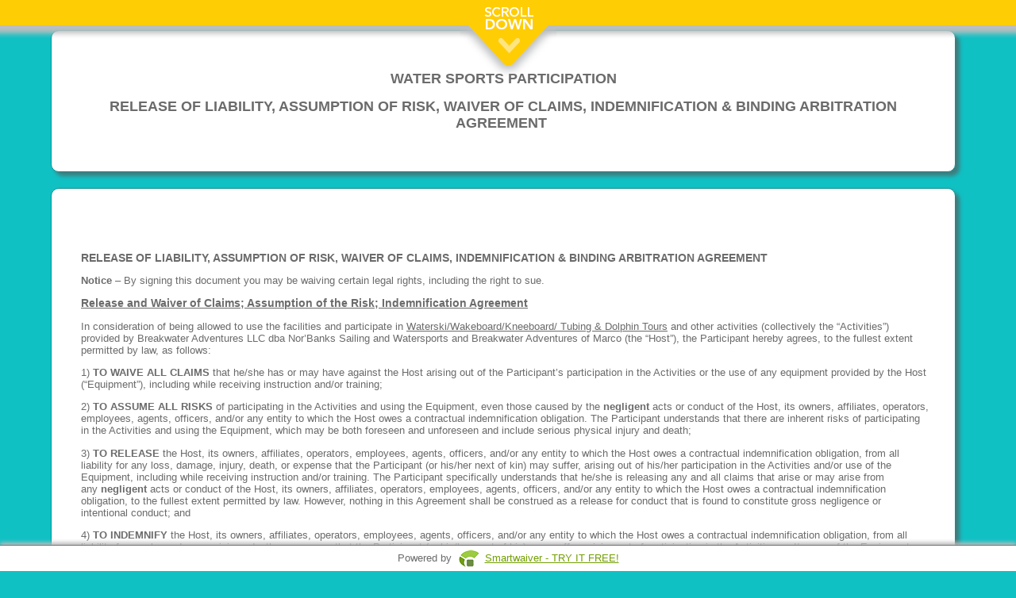

--- FILE ---
content_type: text/html; charset=UTF-8
request_url: https://waiver.smartwaiver.com/w/57c6f9fc8fa9c/web/
body_size: 16323
content:
<!DOCTYPE html><html><head><meta http-equiv="Content-Type" content="text/html; charset=utf-8" /><meta http-equiv="X-UA-Compatible" content="IE=edge" ><meta http-equiv="Cache-Control" content="no-cache"><meta http-equiv="Expires" content="-1"><meta http-equiv="Pragma" content="no-cache"><meta name="viewport" content="width=device-width, initial-scale=1, maximum-scale=1"><meta name="format-detection" content="telephone=no"><link rel="stylesheet" href="/templates/assets/css/events/quill.css" /><!-- Need to changed --><link rel="stylesheet" href="https://cdnjs.cloudflare.com/ajax/libs/font-awesome/4.7.0/css/font-awesome.min.css"><meta property="og:title" content="Be sure to complete your smart waiver ahead of time!"><meta property="og:site_name" content="Smartwaiver"><meta property="fb:app_id" content="1379024045703224"><meta property="og:type" content="website"><meta property="og:url" content="https://waiver.smartwaiver.com/w/57c6f9fc8fa9c/web/"><meta property="og:image" content="https://smartwaiver.com/images/icon/ogimage.png" /><meta property="og:image:type" content="image/png" /><meta property="og:image:width" content="175" /><meta property="og:image:height" content="175" /><style>
 #scanningIndicator {
 margin-top: 10px;
 }

 .spinner-icon {
 font-size: 16px;
 margin-right: 5px;
 }

 .spinner {
 border: 4px solid #f3f3f3; /* Light grey */
 border-top: 4px solid #3498db; /* Blue */
 border-radius: 50%;
 width: 30px;
 height: 30px;
 animation: spin 1s linear infinite;
 margin: 0 auto;
 }

 @keyframes spin {
 0% {
 transform: rotate(0deg);
 }
 100% {
 transform: rotate(360deg);
 }
 }
</style><link rel="stylesheet" href="https://ajax.googleapis.com/ajax/libs/jqueryui/1.8.16/themes/base/jquery-ui.css" type="text/css" media="all" /><link rel="stylesheet" href="/templates/assets/css/form/sw_form_ipad.css?v=6" type="text/css" media="all" /><link rel="stylesheet" href="https://fonts.googleapis.com/css?family=Allura|Dancing+Script|Italianno|Marck+Script|Mr+Dafoe|Parisienne" type="text/css" media="all" /><script type="text/javascript" src="/templates/assets/js/form/jquery-1.10.2.min.js"></script><script type="text/javascript" src="/templates/assets/js/form/jquery-migrate-1.2.1.js"></script><script type="text/javascript" src="https://ajax.googleapis.com/ajax/libs/jqueryui/1.8/jquery-ui.min.js"></script><script type="text/javascript" src="/templates/assets/js/form/waiver-v150-8976b9fd02aa48e245ca5237ad9c8c26-prod.js?v=1"></script><title>Florida Waiver </title><meta name="viewport" content="width=device-width, initial-scale=1"><style>

.main {
 overflow-y: scroll;
}
.layouts {
 display: flex;
 flex-direction: row;
 justify-content: flex-end;
 margin: 0 6px 30px 0;
}
.layouts-img {
 width:30px;
 margin-top: 5px;
 -webkit-filter: grayscale(1);
}

.gadgets {
 border: 3px solid #c2c2c2;
 background: #FFF;
 border-radius: 3px;
 margin: 1px;
 width: 70px;
 height: 75px;
 display: flex;
}

/* The device with borders */
.mobile {
 position: relative;
 width: 360px;
 height: 644px;
 margin: auto;
 border: 16px #6b6b6b solid;
 border-top-width: 60px;
 border-bottom-width: 60px;
 border-radius: 36px;
}

/* The horizontal line on the top of the device */
.mobile:before {
 content: '';
 display: block;
 width: 60px;
 height: 5px;
 position: absolute;
 top: -30px;
 left: 50%;
 transform: translate(-50%, -50%);
 background: #333;
 border-radius: 10px;
}


/* The screen (or content) of the device */
.mobile .content {
 width: 360px;
 height: 640px;
}

/* The device with borders */
.tablet {
 position: relative;
 width: 768px;
 height: 750px;
 margin: auto;
 border: 16px #6b6b6b solid;
 border-top-width: 60px;
 border-bottom-width: 60px;
 border-radius: 36px;
}

/* The horizontal line on the top of the device */
.tablet:before {
 content: '';
 display: block;
 width: 60px;
 height: 5px;
 position: absolute;
 top: -30px;
 left: 50%;
 transform: translate(-50%, -50%);
 background: #333;
 border-radius: 10px;
}

.tablet:after {
 content: '';
 display: block;
 width: 35px;
 height: 35px;
 position: absolute;
 left: 50%;
 bottom: -65px;
 transform: translate(-50%, -50%);
 background: #333;
 border-radius: 50%;
}
/* The screen (or content) of the device */
.tablet .content {
 width: 90%;
 margin: auto;
 height: 750px;
}

/* The desktop with borders */
.desktop {
 -webkit-transform-origin: 0 0;
 transform-origin: 0 0;
 -webkit-transform: scale(.6) translate(-50%); /* Scaled down for a better Try-it experience (change to 1 for full scale) */
 transform: scale(.6) translate(-50%); /* Scaled down for a better Try-it experience (change to 1 for full scale) */
 left: 50%;
 position: relative;
 width: 1366px;
 height: 685px;
 border-radius: 40px;
 border-style: solid;
 border-width: 24px 24px 80px;
}

/* The keyboard of the desktop */
.desktop:after {
 content: '';
 display: block;
 position: absolute;
 width: 1600px;
 height: 60px;
 margin: 80px 0 0 -110px;
 background: #6b6b6b;
 border-radius: 6px;
}

/* The top of the keyboard */
.desktop:before {
 content: '';
 display: block;
 position: absolute;
 width: 250px;
 height: 30px;
 bottom: -110px;
 left: 50%;
 -webkit-transform: translate(-50%);
 transform: translate(-50%);
 background: #f1f1f1;
 border-bottom-left-radius: 5px;
 border-bottom-right-radius: 5px;
 z-index: 1;
}

/* The screen (or content) of the device */
.desktop .content {
 width: 90%;
 margin: auto;
 height: 684px;
 border: none;
}

.img-fullscreen {
 font-size: 48px;margin: auto;color: #6b8c43;
}

.img-desktop {
 font-size: 48px;margin: auto;
}

.img-mobile {
 font-size: 65px;margin: auto;
}

.img-tablet {
 font-size: 65px;position: relative;
} 
.img-tablet-div {
 margin: auto;
}

.preview-text {
 text-align: right;
 padding: 0 7px 0 0;
 font-weight: bold;
 margin-left: auto;
 margin-right: 10px;
 width: 250px;
 background-color: #FFF;
}
.device {
 overflow-y: auto;
}
/* custom scrollbar */
.device::-webkit-scrollbar {
 width: 1px;
}

.device::-webkit-scrollbar-track {
 background-color: transparent;
}

.device::-webkit-scrollbar-thumb {
 background-color: #d6dee1;
 border-radius: 20px;
 border: 6px solid transparent;
 background-clip: content-box;
}

.device ::-webkit-scrollbar-thumb:hover {
 background-color: #a8bbbf;
}

/****** MOBILE RESPONSIVE ****/
.mobile table {
 table-layout: fixed;
 width: 100%;
}

.mobile input {
 width: 100%;
}

.mobile .swform_formfield , .mobile .swform_formfield_richtext {
 position: relative;
 right: calc(30%);
 padding-top: 7px;
}

.mobile .section_title {
 position: relative;
 right: calc(7%);
}

.mobile .address_title_span, .mobile .address_comment, .mobile .sw_pulldown_title {
 position: relative;
 line-height: 25px;
 right: calc(30%);
} 

.mobile .swform_formfield .sw_pulldown_title {
 position: relative;
 line-height: 25px;
 right: calc(0%);
}

.mobile .curved_corner_div {
 width: 80%;
 margin: 4px;
 word-break: break-word;
}

.mobile .swform_formfield_checkbox {
 display: flex;
 margin-right: 10px;
 position: relative;
 right: calc(87px);
}

.mobile table td {
 width: 100%;
 display: contents;
}

.mobile .swform_formfield_checkbox input {
 width: 30%;
}

.mobile .text_to_the_right_of_checkboxes {
 margin-left: -5px;
 margin-top: 1px;
}

.mobile .electronicsigconsent_complete_div_text {
 position: relative;
 bottom: 25px;
 right: 27px;
}

#replaced_consent_age_complete_div{
 min-height: 100px;
}

.mobile #participant_overageofmajority_wrapper .text_to_the_right_of_checkboxes {
 margin-left: 5px;
}

.mobile #participant_overageofmajority_wrapper {
 margin-left: 18px !important;
}

.mobile #body_of_the_waiver .swform_formfield_checkbox {
 right: calc(32px);
}

#body_of_the_waiver table {
 width: 100%;
 table-layout: fixed;
}

.mobile #marketingallowed {
 margin: 10px;
}

.tablet .offset_under_section_title {
 display:flex;
}

#agree_button_wrapper {
 padding-bottom: 2em;
}

.fullscreen .content {
 width: 99%;
}

@media screen and (-ms-high-contrast: active), (-ms-high-contrast: none) {
 .img-desktop, .img-fullscreen {
 position: relative;
 top: 15px;
 }

 .img-fullscreen {
 left: 2px;
 }

 .img-mobile, .img-tablet {
 position: relative;
 top:5px;
 }
 }
</style></head><body class="main body-def body-default"><script type="text/javascript">
 var global_formtitle = "Florida Waiver ";
 var global_email_verification_required = 1;
 var global_sw_locale = "en_US";
 var global_minage = "0";
 var global_sw_engine_version = "engine";
 var templateConfig = {};
 var wwwDomain = "https://smartwaiver.com";
 var waiverDomain = "https://waiver.smartwaiver.com";
 var appDomain = "https://app.smartwaiver.com";
 var oldConsoleDomain = "https://www.smartwaiver.com";
 var apiDomain = "https://app.smartwaiver.com";

 $(document).ready(function() {
 change_age_of_majority(18);
 onReadyForForm();

 /* Force apps to the right locale */
 try {
 window.webkit.messageHandlers.swkiosk.postMessage({
 'action': 'locale',
 'locale': 'en_US'
 });
 } catch (e) {
 // Swallow
 }

 // Android
 try {
 window.swkiosk.message(JSON.stringify({
 'action': 'locale',
 'locale': 'en_US'
 }));
 } catch (e) {
 // Swallow
 }


 });
 </script><div id="waiverisloading"><span id="waiverisloading_text">Loading...</span></div><div class="confirmation_div"></div><div class="waiver_scrollbar" id="waiver_scrollbar"><center><img src="/templates/assets/images/sw_scroll_down_v2.en_US.png" /></center></div><center><div class="wrapper"><form method="post" action="" name="mainform" id="mainform" enctype="multipart/form-data"><div id="scroll_down_space_holder"></div><div class="fullscreen" id="layout"><div class="device"><div class="content"><div id="company_logo_and_header_at_top_of_waiver" class="curved_corner_div"><table id="header_with_logo_and_header_text"><tr><td align="left" colspan="2" style=""><p style="text-align:center;"><span style="font-size:18px;"><strong>WATER SPORTS PARTICIPATION</strong></span></p><p style="text-align:center;"><span style="font-size:18px;"><strong>RELEASE OF LIABILITY, ASSUMPTION OF RISK, WAIVER OF CLAIMS, INDEMNIFICATION &amp; BINDING ARBITRATION AGREEMENT </strong></span></p></td></tr></table></div><div id='body_of_the_waiver' class='curved_corner_div'><table><tr><td colspan='2'><p style="text-align:center;"> </p><p><span style="font-size:14px;"><strong>RELEASE OF LIABILITY, ASSUMPTION OF RISK, WAIVER OF CLAIMS, INDEMNIFICATION &amp; BINDING ARBITRATION AGREEMENT</strong></span></p><p><strong>Notice</strong> – By signing this document you may be waiving certain legal rights, including the right to sue.</p><p><span style="font-size:14px;"><u><strong>Release and Waiver of Claims; Assumption of the Risk; Indemnification Agreement</strong></u></span></p><p>In consideration of being allowed to use the facilities and participate in <u>Waterski/Wakeboard/Kneeboard/ Tubing &amp; Dolphin Tours</u> and other activities (collectively the “Activities”) provided by Breakwater Adventures LLC dba Nor’Banks Sailing and Watersports and Breakwater Adventures of Marco (the “Host”), the Participant hereby agrees, to the fullest extent permitted by law, as follows:</p><p>1) <strong>TO WAIVE ALL CLAIMS</strong> that he/she has or may have against the Host arising out of the Participant’s participation in the Activities or the use of any equipment provided by the Host (“Equipment”), including while receiving instruction and/or training;</p><p>2) <strong>TO ASSUME ALL RISKS</strong> of participating in the Activities and using the Equipment, even those caused by the <strong>negligent</strong> acts or conduct of the Host, its owners, affiliates, operators, employees, agents, officers, and/or any entity to which the Host owes a contractual indemnification obligation. The Participant understands that there are inherent risks of participating in the Activities and using the Equipment, which may be both foreseen and unforeseen and include serious physical injury and death;</p><p>3) <strong>TO RELEASE</strong> the Host, its owners, affiliates, operators, employees, agents, officers, and/or any entity to which the Host owes a contractual indemnification obligation, from all liability for any loss, damage, injury, death, or expense that the Participant (or his/her next of kin) may suffer, arising out of his/her participation in the Activities and/or use of the Equipment, including while receiving instruction and/or training. The Participant specifically understands that he/she is releasing any and all claims that arise or may arise from any <strong>negligent</strong> acts or conduct of the Host, its owners, affiliates, operators, employees, agents, officers, and/or any entity to which the Host owes a contractual indemnification obligation, to the fullest extent permitted by law. However, nothing in this Agreement shall be construed as a release for conduct that is found to constitute gross negligence or intentional conduct; and</p><p>4) <strong>TO INDEMNIFY</strong> the Host, its owners, affiliates, operators, employees, agents, officers, and/or any entity to which the Host owes a contractual indemnification obligation, from all liability for any loss, damage, injury, death, or expense that the Participant (or his/her next of kin) may suffer, arising out of participation in the Activities and/or use of the Equipment, including while receiving instruction and/or training.</p><p><u><span style="font-size:14px;"><strong>Photography/Video Release</strong></span></u></p><p>Participant hereby grants to the Host, its representatives, and employees the right to take<strong> photographs/videos of Participant </strong>in connection with Participant’s participation in the Activities. Participant hereby authorizes the Host to copyright, use, and publish the same in print and/or electronically. Participant hereby agrees that the Host may use such photographs of Participant for any lawful purpose, including but not limited to publicity, illustration, advertising, and Web content.</p><p><span style="font-size:14px;"><u><strong>Personal Responsibility</strong></u></span></p><p><strong>The Participant certifies that he/she has no physical or mental condition that precludes him/her from participating in the Activities and that he/she is not participating against medical advice.</strong></p><p><strong>The Participant understands that his/her participation in the Activities is voluntary and further understands that he/she has the opportunity to inspect the Host’s Equipment and facilities before any participation.</strong></p><p><strong>The Participant understands that he/she is obligated to follow the rules of the Activities and that he/she can minimize his/her risk of injury by doing so and through the exercise of common sense and by being aware of his/her surroundings.</strong></p><p><strong>If, while participating in the Activities, the Participant observes any unusual hazard or condition, which he/she believes</strong></p><p><strong>jeopardizes his/her personal safety or that of others, he/she will remove himself/herself from participation in the</strong></p><p><strong>Activities and immediately bring said hazard or condition to the attention of the Host.</strong></p><p>FORM 1510 (0417) Page 1 of 2 General – FL Adult</p><p><u><span style="font-size:14px;"><strong>Binding Arbitration</strong></span></u></p><p><strong>The Participant, and the Participant’s parent(s) or legal guardian(s) if the Participant is a minor, hereby agrees to submit any dispute, claim, or controversy, relating to and/or arising from (a) this Release of Liability, Assumption of Risk, Waiver of Claims, Indemnification &amp; Binding Arbitration Agreement, (b) Participant's participation in the Activities, and/or (3) any other interaction between the Participant and the Host, including the determination of the scope or applicability of this agreement to arbitrate, to binding arbitration. For such disputes, there shall be a three- member arbitration panel, consisting of two party-appointed arbitrators (one arbitrator to be appointed by each party) and one neutral arbitrator (collectively, the “Panel”), to be chosen by the party-appointed arbitrators. In the event that the two party-appointed arbitrators are not able to agree on a third, neutral arbitrator, the neutral arbitrator shall be appointed by the United States District Court, for the district in which the Activities occurred. Each party shall pay its own costs, including the costs associated with the party-appointed arbitrators, and the parties shall share equally the costs associated with the neutral arbitrator. The arbitration proceeding shall proceed in the State and County where the Activities occurred, and shall be governed by the Federal Rules of Evidence. The Panel shall establish a reasonable and appropriate discovery schedule to expeditiously resolve this matter. As a threshold matter, the Panel shall confirm whether the Waiver and Release contained in this Agreement are enforceable under applicable law. Judgment on the Award may be entered in any court having jurisdiction over the parties and controversy. Participant and the Host specifically intend this Binding Arbitration provision to survive in the event that any other portion of this Agreement is held invalid. <u>NOTICE TO PARTICIPANT: By signing this Agreement, you are giving up your right to commence litigation against the Host in a court of law, and you are giving up your right to a trial by jury.</u></strong></p><p>To the extent that any portion of this Agreement is deemed to be invalid under the law of the applicable jurisdiction, the remaining portions of the Agreement shall remain binding and available for use by the Host and its counsel in any proceeding.</p><p>I HAVE READ AND UNDERSTAND THIS AGREEMENT AND I AM AWARE THAT BY SIGNING THIS AGREEMENT I MAY BE WAIVING CERTAIN LEGAL RIGHTS, INCLUDING THE RIGHT TO SUE.</p><p>FORM 1510 (0417) Page 2 of 2 General – FL Adult</p><p>FORM 1511 (0118)</p><p><u><strong>ASSUMPTION OF RISK, RELEASE OF LIABILITY, WAIVER OF CLAIMS &amp; BINDING ARBITRATION AGREEMENT FOR MINOR PARTICIPANT</strong></u></p><p>In consideration of being allowed to use the facilities and participate in <u>Parasailing/Jetski &amp; Boat Rental &amp; Waterski/Wakeboard/Kneeboard/ Tubing &amp; Dolphin Tours</u> and other activities (collectively the “Activities”) provided by <u>Breakwater Adventures LLC dba Nor’Banks Sailing and Watersports and Breakwater Adventures of Marco Island</u> (the “Host”), the Participant, and the Participant’s parent(s) or natural guardian(s) do hereby agree, to the fullest extent permitted by law, as follows:</p><p>a)  <strong>TO WAIVE ALL CLAIMS</strong> that they have or may have against the Host, its owners, affiliates, employees, agents, and/or any entity to which the Host owes a contractual indemnification obligation, arising out of the inherent risks of participating in the Activities and/or use of the Host’s equipment (“Equipment”);</p><p>b)  <strong>TO ASSUME ALL RISKS INHERENT IN PARTICIPATING IN THE ACTIVITIES AND USING THE EQUIPMENT</strong>; and</p><p>c) <strong> TO RELEASE</strong> the Host, its owners, affiliates, employees, agents, and/or any entity to which the Host owes a contractual indemnification obligation, from all liability for any loss, damage, injury, or expense forming the basis for a claim and/or cause of action that the Participant [or his/her parent(s) or natural guardian(s)] may suffer, arising out of the inherent risks of participation in the Activities and/or use of the Equipment.</p><p><span style="font-size:14px;"><u><strong>Photography/Video Release</strong></u></span></p><p>Participant hereby grants to the Host, its representatives, and employees the right to take <strong>photographs/videos of Participant</strong> in connection with Participant’s participation in the Activities. Participant hereby authorizes the Host to copyright, use, and publish the same in print and/or electronically. Participant hereby agrees that the Host may use such photographs of Participant for any lawful purpose, including but not limited to publicity, illustration, advertising, and Web content.</p><p><span style="font-size:14px;"><u><strong>Personal Responsibility</strong></u></span></p><p><strong>The Participant’s parent(s) or natural guardian(s) certify that Participant has no physical or mental condition that precludes him/her from participating in the Activities or using the Equipment and that he/she is not participating against medical advice.</strong></p><p><strong>The Participant and his/her parent(s) or natural guardian(s) understand that Participant’s participation in the Activities and use of the Equipment is voluntary and further understand that they have the opportunity to inspect the Host’s Equipment and facilities before any participation.</strong></p><p><strong>The Participant and his/her parent(s) or natural guardian(s) understand that Participant is obligated to follow the rules of the Activities and that he/she can minimize his/her risk of injury by doing so and through the exercise of common sense and by being aware of his/her surroundings.</strong></p><p><strong>If, while participating in the Activities and/or using the Equipment, the Participant or his/her parent(s) or natural guardian(s) observe any unusual hazard or condition, which they believe jeopardizes Participant’s personal safety or that of others, Participant and/or his/her parent(s) or natural guardian(s) will remove Participant from participation in the Activities and/or use of the Equipment and immediately bring said hazard or condition to the attention of the Host.</strong></p><p><strong>Participant’s parent/natural guardian hereby agrees that he/she will explain to his/her child that the risk of injury while participating in the Activities can be reduced by following the rules and through the use of <em>common sense</em> and <em>good judgment</em>.</strong></p><p>FORM 1511 (0118) Page 1 of 3 General – FL Minor</p><p><u><strong>Binding Arbitration</strong></u></p><p><strong>The Participant, and the Participant’s parent(s) or natural guardian(s) if the Participant is a minor, hereby agrees to submit any dispute, claim, or controversy, relating to and/or arising from (a) this Assumption of Risk, Release of Liability, Waiver of Claims &amp; Binding Arbitration Agreement for Minor Participant, (b) Participant's participation in the Activities, and/or (3) any other interaction between the Participant and the Host, including the determination of the scope or applicability of this agreement to arbitrate, to binding arbitration. For such disputes, there shall be a three-member arbitration panel, consisting of two party- appointed arbitrators (one arbitrator to be appointed by each party) and one neutral arbitrator (collectively, the “Panel”), to be chosen by the party-appointed arbitrators. In the event that the two party- appointed arbitrators are not able to agree on a third, neutral arbitrator, the neutral arbitrator shall be appointed by the United States District Court, for the district in which the Activities occurred. Each party shall pay its own costs, including the costs associated with the party-appointed arbitrators, and the parties shall share equally the costs associated with the neutral arbitrator. The arbitration proceeding shall proceed in the State and County where the Activities occurred, and shall be governed by the Federal Rules of Evidence. The Panel shall establish a reasonable and appropriate discovery schedule to expeditiously resolve this matter. As a threshold matter, the Panel shall confirm whether the Waiver and Release contained in this Agreement are enforceable under applicable law. Judgment on the Award may be entered in any court having jurisdiction over the parties and controversy. Participant, Participant’s parent(s) or natural guardian(s), and the Host specifically intend this Binding Arbitration provision to survive in the event that any other portion of this Agreement is held invalid. <u>NOTICE TO PARTICIPANT: By signing this Agreement, you are giving up your right to commence litigation against the Host in a court of law, and you are giving up your right to a trial by jury.</u></strong></p><p>FORM 1511 (0118) Page 2 of 3 General – FL Minor</p><p>NOTICE TO THE MINOR CHILD’S NATURAL GUARDIAN</p><p>READ THIS FORM COMPLETELY AND CAREFULLY. YOU ARE AGREEING TO LET YOUR MINOR CHILD ENGAGE IN<br />
A POTENTIALLY DANGEROUS ACTIVITY. YOU ARE AGREEING THAT, EVEN IF <u>BREAKWATER ADVENTURES LLC DBA NOR’BANKS SAILING AND WATERSPORTS AND BREAKW A TER ADVENTURES OF MARCO ISLAND</u> USES REASONABLE CARE IN PROVIDING THIS ACTIVITY, THERE IS A CHANCE YOUR CHILD MAY BE SERIOUSLY INJURED OR KILLED BY PARTICIPATING IN THIS ACTIVITY BECAUSE THERE ARE CERTAIN DANGERS INHERENT IN THE ACTIVITY WHICH CANNOT BE AVOIDED OR ELIMINATED. BY SIGNING THIS FORM YOU ARE GIVING UP YOUR CHILD’S RIGHT AND YOUR RIGHT TO RECOVER FROM <u>BREAKWATER ADVENTURES LLC DBA NOR’BANKS SAILING AND WATERSPORTS AND BREAKWATER ADVENTURES OF MARCO ISLAND</u> IN A LAWSUIT FOR ANY PERSONAL INJURY, INCLUDING DEATH, TO YOUR CHILD OR ANY PROPERTY DAMAGE THAT RESULTS FROM THE RISKS THAT ARE A NATURAL PART OF THE ACTIVITY. YOU HAVE THE RIGHT TO REFUSE TO SIGN THIS FORM, AND <u>BREAKWATER ADVENTURES LLC DBA NOR’BANKS SAILING AND WATERSPORTS AND BREAKWATER ADVENTURES OF MARCO ISLAND</u> HAS THE RIGHT TO REFUSE TO LET YOUR CHILD PARTICIPATE IF YOU DO NOT SIGN THIS FORM.</p><p>To the extent that any portion of this Agreement is deemed to be invalid under the law of the State of Florida, the remaining portions of the Agreement shall remain binding and available for use by the Host and its counsel in any proceeding.</p><p>I/WE HAVE READ THE ABOVE WAIVER AND RELEASE, UNDERSTAND THAT I/WE HAVE GIVEN UP SUBSTANTIAL RIGHTS BY SIGNING IT, HAVE NOT CHANGED IT ORALLY, AND SIGN IT VOLUNTARILY.</p><p><strong>Date</strong>: January 30, 2026</p></td></tr></table></div><script type="text/javascript">
 $(document).ready(function() {
 $('#hide_until_start_button_pressed').show();
 $('#whoisdiv').hide();
 });
   $(window).load(function() {
 howmany_minors_press(0);
   });
 </script><div data-age-min="0" data-age-max="0" id="whoisdiv" class="section curved_corner_div"><div id='who_force_static_height'><input type="hidden" id="howmany_additionalpartminors" data-howmany_additionalpartminors="yes" name="howmany_additionalpartminors" value="0" /><input type="hidden" id="parentisparticipantanddoesntneedseperate" name="parentisparticipantanddoesntneedseperate" data-humantitle="Include yourself as an additional Participant" value="No" /><input type="hidden" id="minor_signatures_are_required" data-minorsignature_required="no" name="minor_signatures_are_required" value="no" /><center><div id="who_please_select_who">Please select who will be participating...</div><a href="javascript:void(0);" class="template_tasmanian_d_button" id="who_you" data-whobutton="yes" data-isadultbutton="yes" >Adult</a><a href="javascript:void(0);" id="who_oneormoreminors" class="template_tasmanian_d_button">Minor(s)</a><br /><a href="javascript:void(0);" data-whobutton="yes" data-isaminorbutton="yes" data-minorbutton="1" onclick="howmany_minors_press(1);" class="template_tasmanian_d_button">1 Minor</a><a href="javascript:void(0);" data-whobutton="yes" data-isaminorbutton="yes" data-minorbutton="2" onclick="howmany_minors_press(2);" class="template_tasmanian_d_button">2 Minors</a><a href="javascript:void(0);" data-whobutton="yes" data-isaminorbutton="yes" data-minorbutton="3" onclick="howmany_minors_press(3);" class="template_tasmanian_d_button">3 Minors</a><a href="javascript:void(0);" data-whobutton="yes" data-isaminorbutton="yes" data-minorbutton="4" onclick="howmany_minors_press(4);" class="template_tasmanian_d_button">4 Minors</a><a href="javascript:void(0);" data-whobutton="yes" data-isaminorbutton="yes" data-minorbutton="5" onclick="howmany_minors_press(5);" class="template_tasmanian_d_button">5 Minors</a><a id="moreminors_button_whoparticipating" href="javascript:void(0);" data-whobutton="yes" data-minorbutton="-1" onclick="howmany_minors_showmore();" class="template_tasmanian_d_button">More Minors</a><a href="javascript:void(0);" data-whobutton="yes" data-isaminorbutton="yes" data-minorbutton="6" data-onlywhenmoreminors="yes" onclick="howmany_minors_press(6);" class="template_tasmanian_d_button">6 Minors</a><a href="javascript:void(0);" data-whobutton="yes" data-isaminorbutton="yes" data-minorbutton="7" data-onlywhenmoreminors="yes" onclick="howmany_minors_press(7);" class="template_tasmanian_d_button">7 Minors</a><a href="javascript:void(0);" data-whobutton="yes" data-isaminorbutton="yes" data-minorbutton="8" data-onlywhenmoreminors="yes" onclick="howmany_minors_press(8);" class="template_tasmanian_d_button">8 Minors</a><a href="javascript:void(0);" data-whobutton="yes" data-isaminorbutton="yes" data-minorbutton="9" data-onlywhenmoreminors="yes" onclick="howmany_minors_press(9);" class="template_tasmanian_d_button">9 Minors</a><a href="javascript:void(0);" data-whobutton="yes" data-isaminorbutton="yes" data-minorbutton="10" data-onlywhenmoreminors="yes" onclick="howmany_minors_press(10);" class="template_tasmanian_d_button">10 Minors</a><div id="who_english_description"></div><a href="javascript:void(0);"  data-whobutton="yes" id="who_begin" class="template_tasmanian_d_button template_tasmanian_d_button_large">Continue</a></center></div></div><div id="hide_until_start_button_pressed"><div class="section curved_corner_div" data-age-min="0" data-age-max="0"><table cellpadding='10' border='0' width='100%'><tr valign='top'><td><div class="section_body"><div class="section_title"><span class="participant_namefor_possessive_first">First&nbsp;</span><span class="participant_namefor_possessive">Participant's</span> Name</div><div class="offset_under_section_title"><div class="swform_formfield"><span class='swform_title'>First Name<span class='swform_reqasterisks'>*</span></span><br/><input data-isfield="yes" autocorrect="off" autocapitalize="off" data-isrequired="yes" size="12" type="text" data-isnamefirst="yes" data-checkcapitalization="yes" placeholder="First Name" data-humantitle="First Name" data-titleforvalidation="First&nbsp;Participant" name="participant_firstname" id="participant_firstname" class="input-default" value="" /></div><div class="swform_formfield"><span class='swform_title'>Last Name<span class='swform_reqasterisks'>*</span></span><br/><input data-isfield="yes" autocorrect="off" autocapitalize="off" data-isrequired="yes" size="27" type="text" data-isnamelast="yes" data-checkcapitalization="yes" placeholder="Last Name" data-humantitle="Last Name" name="participant_lastname" id="participant_lastname" class="input-default" value="" /></div></div></div></td></tr><div class="dob_default_location dob_default_location_participant"><tr id="table_row_participant_dob"><td><div class='section_body'><div id="participant_dob_title" class='section_title'><span class="participant_namefor_possessive_first">First&nbsp;</span><span class="participant_namefor_possessive">Participant's</span> Date of Birth<span class='swform_reqasterisks'>*</span></div><div class='offset_under_section_title'><div style="margin: 0; padding: 0;" id="dob_all_wrapper_participant" class="dob_all_wrapper"><span class='swform_title'>Date of Birth</span><br/><div class="swform_formfield is_a_div_around_a_date_field" data-isadobdiv="yes"><select data-isbday="yes" data-datepart='month' data-isrequired='yes' data-isfield='yes' id='participant_month' class="input-default" data-dateset='participant' name='participant_month' data-humantitle="&lt;span class=&quot;participant_namefor_possessive_first&quot;&gt;First&nbsp;&lt;/span&gt;&lt;span class=&quot;participant_namefor_possessive&quot;&gt;Participant&#039;s&lt;/span&gt; - Month" ><option value=''>- Month -</option><option value="1">1 - January</option><option value="2">2 - February</option><option value="3">3 - March</option><option value="4">4 - April</option><option value="5">5 - May</option><option value="6">6 - June</option><option value="7">7 - July</option><option value="8">8 - August</option><option value="9">9 - September</option><option value="10">10 - October</option><option value="11">11 - November</option><option value="12">12 - December</option></select></div><div class="swform_formfield is_a_div_around_a_date_field" data-isadobdiv="yes"><select data-isbday="yes" data-datepart='day' data-isrequired='yes' data-isfield='yes' id='participant_day' class="input-default" data-dateset='participant' name='participant_day' data-humantitle="&lt;span class=&quot;participant_namefor_possessive_first&quot;&gt;First&nbsp;&lt;/span&gt;&lt;span class=&quot;participant_namefor_possessive&quot;&gt;Participant&#039;s&lt;/span&gt; - Day" ><option value=''>- Day -</option><option value="1">1</option><option value="2">2</option><option value="3">3</option><option value="4">4</option><option value="5">5</option><option value="6">6</option><option value="7">7</option><option value="8">8</option><option value="9">9</option><option value="10">10</option><option value="11">11</option><option value="12">12</option><option value="13">13</option><option value="14">14</option><option value="15">15</option><option value="16">16</option><option value="17">17</option><option value="18">18</option><option value="19">19</option><option value="20">20</option><option value="21">21</option><option value="22">22</option><option value="23">23</option><option value="24">24</option><option value="25">25</option><option value="26">26</option><option value="27">27</option><option value="28">28</option><option value="29">29</option><option value="30">30</option><option value="31">31</option></select></div><div class="swform_formfield is_a_div_around_a_date_field" data-isadobdiv="yes"><select data-isbday="yes" data-datepart='year' data-isrequired='yes' data-isfield='yes' id='participant_year' class="input-default" data-dateset='participant' name='participant_year' data-humantitle="&lt;span class=&quot;participant_namefor_possessive_first&quot;&gt;First&nbsp;&lt;/span&gt;&lt;span class=&quot;participant_namefor_possessive&quot;&gt;Participant&#039;s&lt;/span&gt; - Year" ><!-- THERE IS A DUMB BUG IF THIS VALUE ISNT AFTER 2008  PREFILL DOESNT WORK --><option value=''>- Year -</option><option value="2026">2026</option><option value="2025">2025</option><option value="2024">2024</option><option value="2023">2023</option><option value="2022">2022</option><option value="2021">2021</option><option value="2020">2020</option><option value="2019">2019</option><option value="2018">2018</option><option value="2017">2017</option><option value="2016">2016</option><option value="2015">2015</option><option value="2014">2014</option><option value="2013">2013</option><option value="2012">2012</option><option value="2011">2011</option><option value="2010">2010</option><option value="2009">2009</option><option value="2008">2008</option><option value="2007">2007</option><option value="2006">2006</option><option value="2005">2005</option><option value="2004">2004</option><option value="2003">2003</option><option value="2002">2002</option><option value="2001">2001</option><option value="2000">2000</option><option value="1999">1999</option><option value="1998">1998</option><option value="1997">1997</option><option value="1996">1996</option><option value="1995">1995</option><option value="1994">1994</option><option value="1993">1993</option><option value="1992">1992</option><option value="1991">1991</option><option value="1990">1990</option><option value="1989">1989</option><option value="1988">1988</option><option value="1987">1987</option><option value="1986">1986</option><option value="1985">1985</option><option value="1984">1984</option><option value="1983">1983</option><option value="1982">1982</option><option value="1981">1981</option><option value="1980">1980</option><option value="1979">1979</option><option value="1978">1978</option><option value="1977">1977</option><option value="1976">1976</option><option value="1975">1975</option><option value="1974">1974</option><option value="1973">1973</option><option value="1972">1972</option><option value="1971">1971</option><option value="1970">1970</option><option value="1969">1969</option><option value="1968">1968</option><option value="1967">1967</option><option value="1966">1966</option><option value="1965">1965</option><option value="1964">1964</option><option value="1963">1963</option><option value="1962">1962</option><option value="1961">1961</option><option value="1960">1960</option><option value="1959">1959</option><option value="1958">1958</option><option value="1957">1957</option><option value="1956">1956</option><option value="1955">1955</option><option value="1954">1954</option><option value="1953">1953</option><option value="1952">1952</option><option value="1951">1951</option><option value="1950">1950</option><option value="1949">1949</option><option value="1948">1948</option><option value="1947">1947</option><option value="1946">1946</option><option value="1945">1945</option><option value="1944">1944</option><option value="1943">1943</option><option value="1942">1942</option><option value="1941">1941</option><option value="1940">1940</option><option value="1939">1939</option><option value="1938">1938</option><option value="1937">1937</option><option value="1936">1936</option><option value="1935">1935</option><option value="1934">1934</option><option value="1933">1933</option><option value="1932">1932</option><option value="1931">1931</option><option value="1930">1930</option><option value="1929">1929</option><option value="1928">1928</option><option value="1927">1927</option><option value="1926">1926</option><option value="1925">1925</option><option value="1924">1924</option><option value="1923">1923</option><option value="1922">1922</option><option value="1921">1921</option><option value="1920">1920</option><option value="1919">1919</option><option value="1918">1918</option><option value="1917">1917</option></select></div></div></div></div></td></tr></div><tr><td id="ctlSignatureA_Participant_container"><div id="ctlSignatureA_Container_title" class="section_title"><span class="participant_namefor_possessive_first">First&nbsp;</span><span class="participant_namefor_possessive">Participant's</span> Signature<span class='swform_reqasterisks'>*</span></div><div id="ctlSignatureA_Container_TypeOrDraw"><div id="ctlSignatureA_Header" class="sig_header"><div class="sig_header_choice fl"><input id="ctlSignatureA_RadioType" class="input-default" name="ctlSignatureA_Radio" type="radio" /><label for="ctlSignatureA_RadioType" class="sig_header_choice_label">&nbsp;&nbsp;Type Signature</label></div><div class="sig_header_choice fr"><input id="ctlSignatureA_RadioDraw" class="input-default" name="ctlSignatureA_Radio" type="radio" checked="checked" /><label for="ctlSignatureA_RadioDraw"  class="sig_header_choice_label">&nbsp;&nbsp;Draw Signature</label></div></div><div id="ctlSignatureA_Body" style="display:none;position: relative;"><div id="ctlSignatureA_Type"><div class="sig_type_table"><div class="div_tr"><div class="div_tc" style="height: 35%;"><input type="text" size="30" maxlength="64" placeholder="Type your name to sign..." id="ctlSignatureA_TypeSign" name="ctlSignatureA_TypeSign" class="sig_type_sign_input input-default" /></div></div><div class="div_tr" style="width: 100%;margin-bottom: 70px;"><div class="div_tc"><div id="ctlSignatureA_TypePreviewParent" class="sig_type_sign_preview_parent"><div id="ctlSignatureA_TypePreview" class="sig-preview font-dancing" style="display: inline"></div></div><br><a href="javascript:changeSigFont('ctlSignatureA');" id="ctlSignatureA_TypeFontChanger" class="change_sig_font" style="display: none;">Change Font</a></div></div><div class="div_tr"><div class="div_tc" style="vertical-align:bottom;height: 25%;"><div id="ctlSignatureA_TypeButtons" style="display:none;float:right;"><a href="javascript:signatureTypedAccept('ctlSignatureA');" id="ctlSignatureA_TypeAccept" class="template_tasmanian_d_button template_tasmanian_d_button_dark">Accept Signature</a><a href="javascript:signatureTypedReset('ctlSignatureA');" id="ctlSignatureA_TypeReset" class="template_tasmanian_d_button">Clear</a></div></div></div><div style="display: flex;justify-content: center;"><a href="javascript:signatureHide('ctlSignatureA');" id="ctlSignatureA_closebutton" class="template_tasmanian_d_button template_tasmanian_d_button_dark">Close</a></div></div></div><div id="ctlSignatureA_Draw"><div id="ctlSignatureA_Container" class="signature_outer_box_div" data-signatureid="ctlSignatureA" data-issignaturepad="yes" data-isparticipant="yes"></div><div class="offset_under_section_title_without_new_title" id="ctlSignatureA_Container_clicktosign"  data-idfortip="ctlSignatureA"><br /><div class="div_with_below_signature_options"><div class="div_tr"><div class="div_for_accepttip" style="padding-left: 10px;display:table-cell;vertical-align: middle;"><span class="signature_tip" id="ctlSignatureA_accepttip"></span></div><div class="fr" style="display:table-cell;vertical-align: middle;white-space: nowrap;"><a href="javascript:signatureDrawnAccept('ctlSignatureA');" id="ctlSignatureA_acceptbutton" class="template_tasmanian_d_button template_tasmanian_d_button_dark">Accept Signature</a><a href="javascript:signaturepadreset('ctlSignatureA');" id="ctlSignatureA_resetbutton_custom" class="template_tasmanian_d_button">Clear</a></div></div></div><div style="display: flex;justify-content: center;"><a href="javascript:signatureHide('ctlSignatureA');" id="ctlSignatureA_closebutton" class="template_tasmanian_d_button template_tasmanian_d_button_dark">Close</a></div></div><input type="hidden" id="ctlSignatureA_ClickToSign_valid" value="0" /><input type="hidden" id="ctlSignatureA_Container_active" name="ctlSignatureA_Container_active" value="1"/><input type="hidden" id="ctlSignatureA_SignatureType" value="type" /></div></div><div class="offset_under_section_title_without_new_title"><br /><div id="ctlSignatureA_ClickToSign" data-isclicktosign="yes" data-idfortip="ctlSignatureA"><a href="javascript:signatureShow('ctlSignatureA')" id="ctlSignatureA_ClickToSign_buttonnew" class="template_tasmanian_d_button">Click to Sign</a></div><div id="ctlSignatureA_ClickToEdit" style="display: none;"><a href="javascript:signatureEdit('ctlSignatureA');" class="signature_image_link"><span class="signature_tip" data-signature_tip_id="ctlSignatureA" id="ctlSignatureA_SigImage"><img  id="ctlSignatureA_sigpic" style="width: 16px; height: 16px;" src="/templates/assets/images/ajax-loader-b.gif" border="0" class="edit_signature_button" /></span></a><br /><a href="javascript:signatureEdit('ctlSignatureA');" id="signature_edit_button_ctlSignatureA" class="template_tasmanian_d_button">Edit Signature</a></div></div></div></td></tr></table></div><div class="section_minor curved_corner_div" data-additionalminor-pos="1"><table cellpadding='10' border='0' width='100%'><tr valign='top'><td><div class="section_body"><div class="section_title">Second <span class="participant_namefor_possessive">Participant's</span> Name</div><div class="offset_under_section_title"><div class="swform_formfield"><span class='swform_title'>First Name<span class='swform_reqasterisks'>*</span></span><br/><input data-isfield="yes" autocorrect="off" autocapitalize="off" data-isrequired="yes" size="12" type="text" data-isnamefirst="yes" data-checkcapitalization="yes" placeholder="First Name" data-humantitle="First Name" data-titleforvalidation="Second Participant" name="participantadd1_firstname" id="participantadd1_firstname" class="input-default" value="" /></div><div class="swform_formfield"><span class='swform_title'>Last Name<span class='swform_reqasterisks'>*</span></span><br/><input data-isfield="yes" autocorrect="off" autocapitalize="off" data-isrequired="yes" size="27" type="text" data-isnamelast="yes" data-checkcapitalization="yes" placeholder="Last Name" data-humantitle="Last Name" name="participantadd1_lastname" id="participantadd1_lastname" class="input-default" value="" /></div></div></div></td></tr><div class="dob_default_location dob_default_location_participantadd1"><tr id="table_row_participantadd1_dob"><td><div class='section_body'><div id="participantadd1_dob_title" class='section_title'><span class="participant_namefor_possessive">Participant's</span> Date of Birth<span class='swform_reqasterisks'>*</span></div><div class='offset_under_section_title'><div style="margin: 0; padding: 0;" id="dob_all_wrapper_participantadd1" class="dob_all_wrapper"><span class='swform_title'>Date of Birth</span><br/><div class="swform_formfield is_a_div_around_a_date_field" data-isadobdiv="yes"><select data-datepart='month' data-isrequired='yes' data-isfield='yes' id='participantadd1_month' class="input-default" data-dateset='participantadd1' name='participantadd1_month' data-humantitle="Second &lt;span class=&quot;participant_namefor_possessive&quot;&gt;Participant&#039;s&lt;/span&gt; - Month" ><option value=''>- Month -</option><option value="1">1 - January</option><option value="2">2 - February</option><option value="3">3 - March</option><option value="4">4 - April</option><option value="5">5 - May</option><option value="6">6 - June</option><option value="7">7 - July</option><option value="8">8 - August</option><option value="9">9 - September</option><option value="10">10 - October</option><option value="11">11 - November</option><option value="12">12 - December</option></select></div><div class="swform_formfield is_a_div_around_a_date_field" data-isadobdiv="yes"><select data-datepart='day' data-isrequired='yes' data-isfield='yes' id='participantadd1_day' class="input-default" data-dateset='participantadd1' name='participantadd1_day' data-humantitle="Second &lt;span class=&quot;participant_namefor_possessive&quot;&gt;Participant&#039;s&lt;/span&gt; - Day" ><option value=''>- Day -</option><option value="1">1</option><option value="2">2</option><option value="3">3</option><option value="4">4</option><option value="5">5</option><option value="6">6</option><option value="7">7</option><option value="8">8</option><option value="9">9</option><option value="10">10</option><option value="11">11</option><option value="12">12</option><option value="13">13</option><option value="14">14</option><option value="15">15</option><option value="16">16</option><option value="17">17</option><option value="18">18</option><option value="19">19</option><option value="20">20</option><option value="21">21</option><option value="22">22</option><option value="23">23</option><option value="24">24</option><option value="25">25</option><option value="26">26</option><option value="27">27</option><option value="28">28</option><option value="29">29</option><option value="30">30</option><option value="31">31</option></select></div><div class="swform_formfield is_a_div_around_a_date_field" data-isadobdiv="yes"><select data-datepart='year' data-isrequired='yes' data-isfield='yes' id='participantadd1_year' class="input-default" data-dateset='participantadd1' name='participantadd1_year' data-humantitle="Second &lt;span class=&quot;participant_namefor_possessive&quot;&gt;Participant&#039;s&lt;/span&gt; - Year" ><!-- THERE IS A DUMB BUG IF THIS VALUE ISNT AFTER 2008  PREFILL DOESNT WORK --><option value=''>- Year -</option><option value="2026">2026</option><option value="2025">2025</option><option value="2024">2024</option><option value="2023">2023</option><option value="2022">2022</option><option value="2021">2021</option><option value="2020">2020</option><option value="2019">2019</option><option value="2018">2018</option><option value="2017">2017</option><option value="2016">2016</option><option value="2015">2015</option><option value="2014">2014</option><option value="2013">2013</option><option value="2012">2012</option><option value="2011">2011</option><option value="2010">2010</option><option value="2009">2009</option><option value="2008">2008</option><option value="2007">2007</option><option value="2006">2006</option><option value="2005">2005</option><option value="2004">2004</option><option value="2003">2003</option><option value="2002">2002</option><option value="2001">2001</option><option value="2000">2000</option><option value="1999">1999</option><option value="1998">1998</option><option value="1997">1997</option><option value="1996">1996</option><option value="1995">1995</option><option value="1994">1994</option><option value="1993">1993</option><option value="1992">1992</option><option value="1991">1991</option><option value="1990">1990</option><option value="1989">1989</option><option value="1988">1988</option><option value="1987">1987</option><option value="1986">1986</option><option value="1985">1985</option><option value="1984">1984</option><option value="1983">1983</option><option value="1982">1982</option><option value="1981">1981</option><option value="1980">1980</option><option value="1979">1979</option><option value="1978">1978</option><option value="1977">1977</option><option value="1976">1976</option><option value="1975">1975</option><option value="1974">1974</option><option value="1973">1973</option><option value="1972">1972</option><option value="1971">1971</option><option value="1970">1970</option><option value="1969">1969</option><option value="1968">1968</option><option value="1967">1967</option><option value="1966">1966</option><option value="1965">1965</option><option value="1964">1964</option><option value="1963">1963</option><option value="1962">1962</option><option value="1961">1961</option><option value="1960">1960</option><option value="1959">1959</option><option value="1958">1958</option><option value="1957">1957</option><option value="1956">1956</option><option value="1955">1955</option><option value="1954">1954</option><option value="1953">1953</option><option value="1952">1952</option><option value="1951">1951</option><option value="1950">1950</option><option value="1949">1949</option><option value="1948">1948</option><option value="1947">1947</option><option value="1946">1946</option><option value="1945">1945</option><option value="1944">1944</option><option value="1943">1943</option><option value="1942">1942</option><option value="1941">1941</option><option value="1940">1940</option><option value="1939">1939</option><option value="1938">1938</option><option value="1937">1937</option><option value="1936">1936</option><option value="1935">1935</option><option value="1934">1934</option><option value="1933">1933</option><option value="1932">1932</option><option value="1931">1931</option><option value="1930">1930</option><option value="1929">1929</option><option value="1928">1928</option><option value="1927">1927</option><option value="1926">1926</option><option value="1925">1925</option><option value="1924">1924</option><option value="1923">1923</option><option value="1922">1922</option><option value="1921">1921</option><option value="1920">1920</option><option value="1919">1919</option><option value="1918">1918</option><option value="1917">1917</option></select></div></div></div></div></td></tr></div></table></div><div class="section_minor curved_corner_div" data-additionalminor-pos="2"><table cellpadding='10' border='0' width='100%'><tr valign='top'><td><div class="section_body"><div class="section_title">Third <span class="participant_namefor_possessive">Participant's</span> Name</div><div class="offset_under_section_title"><div class="swform_formfield"><span class='swform_title'>First Name<span class='swform_reqasterisks'>*</span></span><br/><input data-isfield="yes" autocorrect="off" autocapitalize="off" data-isrequired="yes" size="12" type="text" data-isnamefirst="yes" data-checkcapitalization="yes" placeholder="First Name" data-humantitle="First Name" data-titleforvalidation="Third Participant" name="participantadd2_firstname" id="participantadd2_firstname" class="input-default" value="" /></div><div class="swform_formfield"><span class='swform_title'>Last Name<span class='swform_reqasterisks'>*</span></span><br/><input data-isfield="yes" autocorrect="off" autocapitalize="off" data-isrequired="yes" size="27" type="text" data-isnamelast="yes" data-checkcapitalization="yes" placeholder="Last Name" data-humantitle="Last Name" name="participantadd2_lastname" id="participantadd2_lastname" class="input-default" value="" /></div></div></div></td></tr><div class="dob_default_location dob_default_location_participantadd2"><tr id="table_row_participantadd2_dob"><td><div class='section_body'><div id="participantadd2_dob_title" class='section_title'><span class="participant_namefor_possessive">Participant's</span> Date of Birth<span class='swform_reqasterisks'>*</span></div><div class='offset_under_section_title'><div style="margin: 0; padding: 0;" id="dob_all_wrapper_participantadd2" class="dob_all_wrapper"><span class='swform_title'>Date of Birth</span><br/><div class="swform_formfield is_a_div_around_a_date_field" data-isadobdiv="yes"><select data-datepart='month' data-isrequired='yes' data-isfield='yes' id='participantadd2_month' class="input-default" data-dateset='participantadd2' name='participantadd2_month' data-humantitle="Third &lt;span class=&quot;participant_namefor_possessive&quot;&gt;Participant&#039;s&lt;/span&gt; - Month" ><option value=''>- Month -</option><option value="1">1 - January</option><option value="2">2 - February</option><option value="3">3 - March</option><option value="4">4 - April</option><option value="5">5 - May</option><option value="6">6 - June</option><option value="7">7 - July</option><option value="8">8 - August</option><option value="9">9 - September</option><option value="10">10 - October</option><option value="11">11 - November</option><option value="12">12 - December</option></select></div><div class="swform_formfield is_a_div_around_a_date_field" data-isadobdiv="yes"><select data-datepart='day' data-isrequired='yes' data-isfield='yes' id='participantadd2_day' class="input-default" data-dateset='participantadd2' name='participantadd2_day' data-humantitle="Third &lt;span class=&quot;participant_namefor_possessive&quot;&gt;Participant&#039;s&lt;/span&gt; - Day" ><option value=''>- Day -</option><option value="1">1</option><option value="2">2</option><option value="3">3</option><option value="4">4</option><option value="5">5</option><option value="6">6</option><option value="7">7</option><option value="8">8</option><option value="9">9</option><option value="10">10</option><option value="11">11</option><option value="12">12</option><option value="13">13</option><option value="14">14</option><option value="15">15</option><option value="16">16</option><option value="17">17</option><option value="18">18</option><option value="19">19</option><option value="20">20</option><option value="21">21</option><option value="22">22</option><option value="23">23</option><option value="24">24</option><option value="25">25</option><option value="26">26</option><option value="27">27</option><option value="28">28</option><option value="29">29</option><option value="30">30</option><option value="31">31</option></select></div><div class="swform_formfield is_a_div_around_a_date_field" data-isadobdiv="yes"><select data-datepart='year' data-isrequired='yes' data-isfield='yes' id='participantadd2_year' class="input-default" data-dateset='participantadd2' name='participantadd2_year' data-humantitle="Third &lt;span class=&quot;participant_namefor_possessive&quot;&gt;Participant&#039;s&lt;/span&gt; - Year" ><!-- THERE IS A DUMB BUG IF THIS VALUE ISNT AFTER 2008  PREFILL DOESNT WORK --><option value=''>- Year -</option><option value="2026">2026</option><option value="2025">2025</option><option value="2024">2024</option><option value="2023">2023</option><option value="2022">2022</option><option value="2021">2021</option><option value="2020">2020</option><option value="2019">2019</option><option value="2018">2018</option><option value="2017">2017</option><option value="2016">2016</option><option value="2015">2015</option><option value="2014">2014</option><option value="2013">2013</option><option value="2012">2012</option><option value="2011">2011</option><option value="2010">2010</option><option value="2009">2009</option><option value="2008">2008</option><option value="2007">2007</option><option value="2006">2006</option><option value="2005">2005</option><option value="2004">2004</option><option value="2003">2003</option><option value="2002">2002</option><option value="2001">2001</option><option value="2000">2000</option><option value="1999">1999</option><option value="1998">1998</option><option value="1997">1997</option><option value="1996">1996</option><option value="1995">1995</option><option value="1994">1994</option><option value="1993">1993</option><option value="1992">1992</option><option value="1991">1991</option><option value="1990">1990</option><option value="1989">1989</option><option value="1988">1988</option><option value="1987">1987</option><option value="1986">1986</option><option value="1985">1985</option><option value="1984">1984</option><option value="1983">1983</option><option value="1982">1982</option><option value="1981">1981</option><option value="1980">1980</option><option value="1979">1979</option><option value="1978">1978</option><option value="1977">1977</option><option value="1976">1976</option><option value="1975">1975</option><option value="1974">1974</option><option value="1973">1973</option><option value="1972">1972</option><option value="1971">1971</option><option value="1970">1970</option><option value="1969">1969</option><option value="1968">1968</option><option value="1967">1967</option><option value="1966">1966</option><option value="1965">1965</option><option value="1964">1964</option><option value="1963">1963</option><option value="1962">1962</option><option value="1961">1961</option><option value="1960">1960</option><option value="1959">1959</option><option value="1958">1958</option><option value="1957">1957</option><option value="1956">1956</option><option value="1955">1955</option><option value="1954">1954</option><option value="1953">1953</option><option value="1952">1952</option><option value="1951">1951</option><option value="1950">1950</option><option value="1949">1949</option><option value="1948">1948</option><option value="1947">1947</option><option value="1946">1946</option><option value="1945">1945</option><option value="1944">1944</option><option value="1943">1943</option><option value="1942">1942</option><option value="1941">1941</option><option value="1940">1940</option><option value="1939">1939</option><option value="1938">1938</option><option value="1937">1937</option><option value="1936">1936</option><option value="1935">1935</option><option value="1934">1934</option><option value="1933">1933</option><option value="1932">1932</option><option value="1931">1931</option><option value="1930">1930</option><option value="1929">1929</option><option value="1928">1928</option><option value="1927">1927</option><option value="1926">1926</option><option value="1925">1925</option><option value="1924">1924</option><option value="1923">1923</option><option value="1922">1922</option><option value="1921">1921</option><option value="1920">1920</option><option value="1919">1919</option><option value="1918">1918</option><option value="1917">1917</option></select></div></div></div></div></td></tr></div></table></div><div class="section_minor curved_corner_div" data-additionalminor-pos="3"><table cellpadding='10' border='0' width='100%'><tr valign='top'><td><div class="section_body"><div class="section_title">Fourth <span class="participant_namefor_possessive">Participant's</span> Name</div><div class="offset_under_section_title"><div class="swform_formfield"><span class='swform_title'>First Name<span class='swform_reqasterisks'>*</span></span><br/><input data-isfield="yes" autocorrect="off" autocapitalize="off" data-isrequired="yes" size="12" type="text" data-isnamefirst="yes" data-checkcapitalization="yes" placeholder="First Name" data-humantitle="First Name" data-titleforvalidation="Fourth Participant" name="participantadd3_firstname" id="participantadd3_firstname" class="input-default" value="" /></div><div class="swform_formfield"><span class='swform_title'>Last Name<span class='swform_reqasterisks'>*</span></span><br/><input data-isfield="yes" autocorrect="off" autocapitalize="off" data-isrequired="yes" size="27" type="text" data-isnamelast="yes" data-checkcapitalization="yes" placeholder="Last Name" data-humantitle="Last Name" name="participantadd3_lastname" id="participantadd3_lastname" class="input-default" value="" /></div></div></div></td></tr><div class="dob_default_location dob_default_location_participantadd3"><tr id="table_row_participantadd3_dob"><td><div class='section_body'><div id="participantadd3_dob_title" class='section_title'><span class="participant_namefor_possessive">Participant's</span> Date of Birth<span class='swform_reqasterisks'>*</span></div><div class='offset_under_section_title'><div style="margin: 0; padding: 0;" id="dob_all_wrapper_participantadd3" class="dob_all_wrapper"><span class='swform_title'>Date of Birth</span><br/><div class="swform_formfield is_a_div_around_a_date_field" data-isadobdiv="yes"><select data-datepart='month' data-isrequired='yes' data-isfield='yes' id='participantadd3_month' class="input-default" data-dateset='participantadd3' name='participantadd3_month' data-humantitle="Fourth &lt;span class=&quot;participant_namefor_possessive&quot;&gt;Participant&#039;s&lt;/span&gt; - Month" ><option value=''>- Month -</option><option value="1">1 - January</option><option value="2">2 - February</option><option value="3">3 - March</option><option value="4">4 - April</option><option value="5">5 - May</option><option value="6">6 - June</option><option value="7">7 - July</option><option value="8">8 - August</option><option value="9">9 - September</option><option value="10">10 - October</option><option value="11">11 - November</option><option value="12">12 - December</option></select></div><div class="swform_formfield is_a_div_around_a_date_field" data-isadobdiv="yes"><select data-datepart='day' data-isrequired='yes' data-isfield='yes' id='participantadd3_day' class="input-default" data-dateset='participantadd3' name='participantadd3_day' data-humantitle="Fourth &lt;span class=&quot;participant_namefor_possessive&quot;&gt;Participant&#039;s&lt;/span&gt; - Day" ><option value=''>- Day -</option><option value="1">1</option><option value="2">2</option><option value="3">3</option><option value="4">4</option><option value="5">5</option><option value="6">6</option><option value="7">7</option><option value="8">8</option><option value="9">9</option><option value="10">10</option><option value="11">11</option><option value="12">12</option><option value="13">13</option><option value="14">14</option><option value="15">15</option><option value="16">16</option><option value="17">17</option><option value="18">18</option><option value="19">19</option><option value="20">20</option><option value="21">21</option><option value="22">22</option><option value="23">23</option><option value="24">24</option><option value="25">25</option><option value="26">26</option><option value="27">27</option><option value="28">28</option><option value="29">29</option><option value="30">30</option><option value="31">31</option></select></div><div class="swform_formfield is_a_div_around_a_date_field" data-isadobdiv="yes"><select data-datepart='year' data-isrequired='yes' data-isfield='yes' id='participantadd3_year' class="input-default" data-dateset='participantadd3' name='participantadd3_year' data-humantitle="Fourth &lt;span class=&quot;participant_namefor_possessive&quot;&gt;Participant&#039;s&lt;/span&gt; - Year" ><!-- THERE IS A DUMB BUG IF THIS VALUE ISNT AFTER 2008  PREFILL DOESNT WORK --><option value=''>- Year -</option><option value="2026">2026</option><option value="2025">2025</option><option value="2024">2024</option><option value="2023">2023</option><option value="2022">2022</option><option value="2021">2021</option><option value="2020">2020</option><option value="2019">2019</option><option value="2018">2018</option><option value="2017">2017</option><option value="2016">2016</option><option value="2015">2015</option><option value="2014">2014</option><option value="2013">2013</option><option value="2012">2012</option><option value="2011">2011</option><option value="2010">2010</option><option value="2009">2009</option><option value="2008">2008</option><option value="2007">2007</option><option value="2006">2006</option><option value="2005">2005</option><option value="2004">2004</option><option value="2003">2003</option><option value="2002">2002</option><option value="2001">2001</option><option value="2000">2000</option><option value="1999">1999</option><option value="1998">1998</option><option value="1997">1997</option><option value="1996">1996</option><option value="1995">1995</option><option value="1994">1994</option><option value="1993">1993</option><option value="1992">1992</option><option value="1991">1991</option><option value="1990">1990</option><option value="1989">1989</option><option value="1988">1988</option><option value="1987">1987</option><option value="1986">1986</option><option value="1985">1985</option><option value="1984">1984</option><option value="1983">1983</option><option value="1982">1982</option><option value="1981">1981</option><option value="1980">1980</option><option value="1979">1979</option><option value="1978">1978</option><option value="1977">1977</option><option value="1976">1976</option><option value="1975">1975</option><option value="1974">1974</option><option value="1973">1973</option><option value="1972">1972</option><option value="1971">1971</option><option value="1970">1970</option><option value="1969">1969</option><option value="1968">1968</option><option value="1967">1967</option><option value="1966">1966</option><option value="1965">1965</option><option value="1964">1964</option><option value="1963">1963</option><option value="1962">1962</option><option value="1961">1961</option><option value="1960">1960</option><option value="1959">1959</option><option value="1958">1958</option><option value="1957">1957</option><option value="1956">1956</option><option value="1955">1955</option><option value="1954">1954</option><option value="1953">1953</option><option value="1952">1952</option><option value="1951">1951</option><option value="1950">1950</option><option value="1949">1949</option><option value="1948">1948</option><option value="1947">1947</option><option value="1946">1946</option><option value="1945">1945</option><option value="1944">1944</option><option value="1943">1943</option><option value="1942">1942</option><option value="1941">1941</option><option value="1940">1940</option><option value="1939">1939</option><option value="1938">1938</option><option value="1937">1937</option><option value="1936">1936</option><option value="1935">1935</option><option value="1934">1934</option><option value="1933">1933</option><option value="1932">1932</option><option value="1931">1931</option><option value="1930">1930</option><option value="1929">1929</option><option value="1928">1928</option><option value="1927">1927</option><option value="1926">1926</option><option value="1925">1925</option><option value="1924">1924</option><option value="1923">1923</option><option value="1922">1922</option><option value="1921">1921</option><option value="1920">1920</option><option value="1919">1919</option><option value="1918">1918</option><option value="1917">1917</option></select></div></div></div></div></td></tr></div></table></div><div class="section_minor curved_corner_div" data-additionalminor-pos="4"><table cellpadding='10' border='0' width='100%'><tr valign='top'><td><div class="section_body"><div class="section_title">Fifth <span class="participant_namefor_possessive">Participant's</span> Name</div><div class="offset_under_section_title"><div class="swform_formfield"><span class='swform_title'>First Name<span class='swform_reqasterisks'>*</span></span><br/><input data-isfield="yes" autocorrect="off" autocapitalize="off" data-isrequired="yes" size="12" type="text" data-isnamefirst="yes" data-checkcapitalization="yes" placeholder="First Name" data-humantitle="First Name" data-titleforvalidation="Fifth Participant" name="participantadd4_firstname" id="participantadd4_firstname" class="input-default" value="" /></div><div class="swform_formfield"><span class='swform_title'>Last Name<span class='swform_reqasterisks'>*</span></span><br/><input data-isfield="yes" autocorrect="off" autocapitalize="off" data-isrequired="yes" size="27" type="text" data-isnamelast="yes" data-checkcapitalization="yes" placeholder="Last Name" data-humantitle="Last Name" name="participantadd4_lastname" id="participantadd4_lastname" class="input-default" value="" /></div></div></div></td></tr><div class="dob_default_location dob_default_location_participantadd4"><tr id="table_row_participantadd4_dob"><td><div class='section_body'><div id="participantadd4_dob_title" class='section_title'><span class="participant_namefor_possessive">Participant's</span> Date of Birth<span class='swform_reqasterisks'>*</span></div><div class='offset_under_section_title'><div style="margin: 0; padding: 0;" id="dob_all_wrapper_participantadd4" class="dob_all_wrapper"><span class='swform_title'>Date of Birth</span><br/><div class="swform_formfield is_a_div_around_a_date_field" data-isadobdiv="yes"><select data-datepart='month' data-isrequired='yes' data-isfield='yes' id='participantadd4_month' class="input-default" data-dateset='participantadd4' name='participantadd4_month' data-humantitle="Fifth &lt;span class=&quot;participant_namefor_possessive&quot;&gt;Participant&#039;s&lt;/span&gt; - Month" ><option value=''>- Month -</option><option value="1">1 - January</option><option value="2">2 - February</option><option value="3">3 - March</option><option value="4">4 - April</option><option value="5">5 - May</option><option value="6">6 - June</option><option value="7">7 - July</option><option value="8">8 - August</option><option value="9">9 - September</option><option value="10">10 - October</option><option value="11">11 - November</option><option value="12">12 - December</option></select></div><div class="swform_formfield is_a_div_around_a_date_field" data-isadobdiv="yes"><select data-datepart='day' data-isrequired='yes' data-isfield='yes' id='participantadd4_day' class="input-default" data-dateset='participantadd4' name='participantadd4_day' data-humantitle="Fifth &lt;span class=&quot;participant_namefor_possessive&quot;&gt;Participant&#039;s&lt;/span&gt; - Day" ><option value=''>- Day -</option><option value="1">1</option><option value="2">2</option><option value="3">3</option><option value="4">4</option><option value="5">5</option><option value="6">6</option><option value="7">7</option><option value="8">8</option><option value="9">9</option><option value="10">10</option><option value="11">11</option><option value="12">12</option><option value="13">13</option><option value="14">14</option><option value="15">15</option><option value="16">16</option><option value="17">17</option><option value="18">18</option><option value="19">19</option><option value="20">20</option><option value="21">21</option><option value="22">22</option><option value="23">23</option><option value="24">24</option><option value="25">25</option><option value="26">26</option><option value="27">27</option><option value="28">28</option><option value="29">29</option><option value="30">30</option><option value="31">31</option></select></div><div class="swform_formfield is_a_div_around_a_date_field" data-isadobdiv="yes"><select data-datepart='year' data-isrequired='yes' data-isfield='yes' id='participantadd4_year' class="input-default" data-dateset='participantadd4' name='participantadd4_year' data-humantitle="Fifth &lt;span class=&quot;participant_namefor_possessive&quot;&gt;Participant&#039;s&lt;/span&gt; - Year" ><!-- THERE IS A DUMB BUG IF THIS VALUE ISNT AFTER 2008  PREFILL DOESNT WORK --><option value=''>- Year -</option><option value="2026">2026</option><option value="2025">2025</option><option value="2024">2024</option><option value="2023">2023</option><option value="2022">2022</option><option value="2021">2021</option><option value="2020">2020</option><option value="2019">2019</option><option value="2018">2018</option><option value="2017">2017</option><option value="2016">2016</option><option value="2015">2015</option><option value="2014">2014</option><option value="2013">2013</option><option value="2012">2012</option><option value="2011">2011</option><option value="2010">2010</option><option value="2009">2009</option><option value="2008">2008</option><option value="2007">2007</option><option value="2006">2006</option><option value="2005">2005</option><option value="2004">2004</option><option value="2003">2003</option><option value="2002">2002</option><option value="2001">2001</option><option value="2000">2000</option><option value="1999">1999</option><option value="1998">1998</option><option value="1997">1997</option><option value="1996">1996</option><option value="1995">1995</option><option value="1994">1994</option><option value="1993">1993</option><option value="1992">1992</option><option value="1991">1991</option><option value="1990">1990</option><option value="1989">1989</option><option value="1988">1988</option><option value="1987">1987</option><option value="1986">1986</option><option value="1985">1985</option><option value="1984">1984</option><option value="1983">1983</option><option value="1982">1982</option><option value="1981">1981</option><option value="1980">1980</option><option value="1979">1979</option><option value="1978">1978</option><option value="1977">1977</option><option value="1976">1976</option><option value="1975">1975</option><option value="1974">1974</option><option value="1973">1973</option><option value="1972">1972</option><option value="1971">1971</option><option value="1970">1970</option><option value="1969">1969</option><option value="1968">1968</option><option value="1967">1967</option><option value="1966">1966</option><option value="1965">1965</option><option value="1964">1964</option><option value="1963">1963</option><option value="1962">1962</option><option value="1961">1961</option><option value="1960">1960</option><option value="1959">1959</option><option value="1958">1958</option><option value="1957">1957</option><option value="1956">1956</option><option value="1955">1955</option><option value="1954">1954</option><option value="1953">1953</option><option value="1952">1952</option><option value="1951">1951</option><option value="1950">1950</option><option value="1949">1949</option><option value="1948">1948</option><option value="1947">1947</option><option value="1946">1946</option><option value="1945">1945</option><option value="1944">1944</option><option value="1943">1943</option><option value="1942">1942</option><option value="1941">1941</option><option value="1940">1940</option><option value="1939">1939</option><option value="1938">1938</option><option value="1937">1937</option><option value="1936">1936</option><option value="1935">1935</option><option value="1934">1934</option><option value="1933">1933</option><option value="1932">1932</option><option value="1931">1931</option><option value="1930">1930</option><option value="1929">1929</option><option value="1928">1928</option><option value="1927">1927</option><option value="1926">1926</option><option value="1925">1925</option><option value="1924">1924</option><option value="1923">1923</option><option value="1922">1922</option><option value="1921">1921</option><option value="1920">1920</option><option value="1919">1919</option><option value="1918">1918</option><option value="1917">1917</option></select></div></div></div></div></td></tr></div></table></div><div class="section_minor curved_corner_div" data-additionalminor-pos="5"><table cellpadding='10' border='0' width='100%'><tr valign='top'><td><div class="section_body"><div class="section_title">Sixth <span class="participant_namefor_possessive">Participant's</span> Name</div><div class="offset_under_section_title"><div class="swform_formfield"><span class='swform_title'>First Name<span class='swform_reqasterisks'>*</span></span><br/><input data-isfield="yes" autocorrect="off" autocapitalize="off" data-isrequired="yes" size="12" type="text" data-isnamefirst="yes" data-checkcapitalization="yes" placeholder="First Name" data-humantitle="First Name" data-titleforvalidation="Sixth Participant" name="participantadd5_firstname" id="participantadd5_firstname" class="input-default" value="" /></div><div class="swform_formfield"><span class='swform_title'>Last Name<span class='swform_reqasterisks'>*</span></span><br/><input data-isfield="yes" autocorrect="off" autocapitalize="off" data-isrequired="yes" size="27" type="text" data-isnamelast="yes" data-checkcapitalization="yes" placeholder="Last Name" data-humantitle="Last Name" name="participantadd5_lastname" id="participantadd5_lastname" class="input-default" value="" /></div></div></div></td></tr><div class="dob_default_location dob_default_location_participantadd5"><tr id="table_row_participantadd5_dob"><td><div class='section_body'><div id="participantadd5_dob_title" class='section_title'><span class="participant_namefor_possessive">Participant's</span> Date of Birth<span class='swform_reqasterisks'>*</span></div><div class='offset_under_section_title'><div style="margin: 0; padding: 0;" id="dob_all_wrapper_participantadd5" class="dob_all_wrapper"><span class='swform_title'>Date of Birth</span><br/><div class="swform_formfield is_a_div_around_a_date_field" data-isadobdiv="yes"><select data-datepart='month' data-isrequired='yes' data-isfield='yes' id='participantadd5_month' class="input-default" data-dateset='participantadd5' name='participantadd5_month' data-humantitle="Sixth &lt;span class=&quot;participant_namefor_possessive&quot;&gt;Participant&#039;s&lt;/span&gt; - Month" ><option value=''>- Month -</option><option value="1">1 - January</option><option value="2">2 - February</option><option value="3">3 - March</option><option value="4">4 - April</option><option value="5">5 - May</option><option value="6">6 - June</option><option value="7">7 - July</option><option value="8">8 - August</option><option value="9">9 - September</option><option value="10">10 - October</option><option value="11">11 - November</option><option value="12">12 - December</option></select></div><div class="swform_formfield is_a_div_around_a_date_field" data-isadobdiv="yes"><select data-datepart='day' data-isrequired='yes' data-isfield='yes' id='participantadd5_day' class="input-default" data-dateset='participantadd5' name='participantadd5_day' data-humantitle="Sixth &lt;span class=&quot;participant_namefor_possessive&quot;&gt;Participant&#039;s&lt;/span&gt; - Day" ><option value=''>- Day -</option><option value="1">1</option><option value="2">2</option><option value="3">3</option><option value="4">4</option><option value="5">5</option><option value="6">6</option><option value="7">7</option><option value="8">8</option><option value="9">9</option><option value="10">10</option><option value="11">11</option><option value="12">12</option><option value="13">13</option><option value="14">14</option><option value="15">15</option><option value="16">16</option><option value="17">17</option><option value="18">18</option><option value="19">19</option><option value="20">20</option><option value="21">21</option><option value="22">22</option><option value="23">23</option><option value="24">24</option><option value="25">25</option><option value="26">26</option><option value="27">27</option><option value="28">28</option><option value="29">29</option><option value="30">30</option><option value="31">31</option></select></div><div class="swform_formfield is_a_div_around_a_date_field" data-isadobdiv="yes"><select data-datepart='year' data-isrequired='yes' data-isfield='yes' id='participantadd5_year' class="input-default" data-dateset='participantadd5' name='participantadd5_year' data-humantitle="Sixth &lt;span class=&quot;participant_namefor_possessive&quot;&gt;Participant&#039;s&lt;/span&gt; - Year" ><!-- THERE IS A DUMB BUG IF THIS VALUE ISNT AFTER 2008  PREFILL DOESNT WORK --><option value=''>- Year -</option><option value="2026">2026</option><option value="2025">2025</option><option value="2024">2024</option><option value="2023">2023</option><option value="2022">2022</option><option value="2021">2021</option><option value="2020">2020</option><option value="2019">2019</option><option value="2018">2018</option><option value="2017">2017</option><option value="2016">2016</option><option value="2015">2015</option><option value="2014">2014</option><option value="2013">2013</option><option value="2012">2012</option><option value="2011">2011</option><option value="2010">2010</option><option value="2009">2009</option><option value="2008">2008</option><option value="2007">2007</option><option value="2006">2006</option><option value="2005">2005</option><option value="2004">2004</option><option value="2003">2003</option><option value="2002">2002</option><option value="2001">2001</option><option value="2000">2000</option><option value="1999">1999</option><option value="1998">1998</option><option value="1997">1997</option><option value="1996">1996</option><option value="1995">1995</option><option value="1994">1994</option><option value="1993">1993</option><option value="1992">1992</option><option value="1991">1991</option><option value="1990">1990</option><option value="1989">1989</option><option value="1988">1988</option><option value="1987">1987</option><option value="1986">1986</option><option value="1985">1985</option><option value="1984">1984</option><option value="1983">1983</option><option value="1982">1982</option><option value="1981">1981</option><option value="1980">1980</option><option value="1979">1979</option><option value="1978">1978</option><option value="1977">1977</option><option value="1976">1976</option><option value="1975">1975</option><option value="1974">1974</option><option value="1973">1973</option><option value="1972">1972</option><option value="1971">1971</option><option value="1970">1970</option><option value="1969">1969</option><option value="1968">1968</option><option value="1967">1967</option><option value="1966">1966</option><option value="1965">1965</option><option value="1964">1964</option><option value="1963">1963</option><option value="1962">1962</option><option value="1961">1961</option><option value="1960">1960</option><option value="1959">1959</option><option value="1958">1958</option><option value="1957">1957</option><option value="1956">1956</option><option value="1955">1955</option><option value="1954">1954</option><option value="1953">1953</option><option value="1952">1952</option><option value="1951">1951</option><option value="1950">1950</option><option value="1949">1949</option><option value="1948">1948</option><option value="1947">1947</option><option value="1946">1946</option><option value="1945">1945</option><option value="1944">1944</option><option value="1943">1943</option><option value="1942">1942</option><option value="1941">1941</option><option value="1940">1940</option><option value="1939">1939</option><option value="1938">1938</option><option value="1937">1937</option><option value="1936">1936</option><option value="1935">1935</option><option value="1934">1934</option><option value="1933">1933</option><option value="1932">1932</option><option value="1931">1931</option><option value="1930">1930</option><option value="1929">1929</option><option value="1928">1928</option><option value="1927">1927</option><option value="1926">1926</option><option value="1925">1925</option><option value="1924">1924</option><option value="1923">1923</option><option value="1922">1922</option><option value="1921">1921</option><option value="1920">1920</option><option value="1919">1919</option><option value="1918">1918</option><option value="1917">1917</option></select></div></div></div></div></td></tr></div></table></div><div class="section_minor curved_corner_div" data-additionalminor-pos="6"><table cellpadding='10' border='0' width='100%'><tr valign='top'><td><div class="section_body"><div class="section_title">Seventh <span class="participant_namefor_possessive">Participant's</span> Name</div><div class="offset_under_section_title"><div class="swform_formfield"><span class='swform_title'>First Name<span class='swform_reqasterisks'>*</span></span><br/><input data-isfield="yes" autocorrect="off" autocapitalize="off" data-isrequired="yes" size="12" type="text" data-isnamefirst="yes" data-checkcapitalization="yes" placeholder="First Name" data-humantitle="First Name" data-titleforvalidation="Seventh Participant" name="participantadd6_firstname" id="participantadd6_firstname" class="input-default" value="" /></div><div class="swform_formfield"><span class='swform_title'>Last Name<span class='swform_reqasterisks'>*</span></span><br/><input data-isfield="yes" autocorrect="off" autocapitalize="off" data-isrequired="yes" size="27" type="text" data-isnamelast="yes" data-checkcapitalization="yes" placeholder="Last Name" data-humantitle="Last Name" name="participantadd6_lastname" id="participantadd6_lastname" class="input-default" value="" /></div></div></div></td></tr><div class="dob_default_location dob_default_location_participantadd6"><tr id="table_row_participantadd6_dob"><td><div class='section_body'><div id="participantadd6_dob_title" class='section_title'><span class="participant_namefor_possessive">Participant's</span> Date of Birth<span class='swform_reqasterisks'>*</span></div><div class='offset_under_section_title'><div style="margin: 0; padding: 0;" id="dob_all_wrapper_participantadd6" class="dob_all_wrapper"><span class='swform_title'>Date of Birth</span><br/><div class="swform_formfield is_a_div_around_a_date_field" data-isadobdiv="yes"><select data-datepart='month' data-isrequired='yes' data-isfield='yes' id='participantadd6_month' class="input-default" data-dateset='participantadd6' name='participantadd6_month' data-humantitle="Seventh &lt;span class=&quot;participant_namefor_possessive&quot;&gt;Participant&#039;s&lt;/span&gt; - Month" ><option value=''>- Month -</option><option value="1">1 - January</option><option value="2">2 - February</option><option value="3">3 - March</option><option value="4">4 - April</option><option value="5">5 - May</option><option value="6">6 - June</option><option value="7">7 - July</option><option value="8">8 - August</option><option value="9">9 - September</option><option value="10">10 - October</option><option value="11">11 - November</option><option value="12">12 - December</option></select></div><div class="swform_formfield is_a_div_around_a_date_field" data-isadobdiv="yes"><select data-datepart='day' data-isrequired='yes' data-isfield='yes' id='participantadd6_day' class="input-default" data-dateset='participantadd6' name='participantadd6_day' data-humantitle="Seventh &lt;span class=&quot;participant_namefor_possessive&quot;&gt;Participant&#039;s&lt;/span&gt; - Day" ><option value=''>- Day -</option><option value="1">1</option><option value="2">2</option><option value="3">3</option><option value="4">4</option><option value="5">5</option><option value="6">6</option><option value="7">7</option><option value="8">8</option><option value="9">9</option><option value="10">10</option><option value="11">11</option><option value="12">12</option><option value="13">13</option><option value="14">14</option><option value="15">15</option><option value="16">16</option><option value="17">17</option><option value="18">18</option><option value="19">19</option><option value="20">20</option><option value="21">21</option><option value="22">22</option><option value="23">23</option><option value="24">24</option><option value="25">25</option><option value="26">26</option><option value="27">27</option><option value="28">28</option><option value="29">29</option><option value="30">30</option><option value="31">31</option></select></div><div class="swform_formfield is_a_div_around_a_date_field" data-isadobdiv="yes"><select data-datepart='year' data-isrequired='yes' data-isfield='yes' id='participantadd6_year' class="input-default" data-dateset='participantadd6' name='participantadd6_year' data-humantitle="Seventh &lt;span class=&quot;participant_namefor_possessive&quot;&gt;Participant&#039;s&lt;/span&gt; - Year" ><!-- THERE IS A DUMB BUG IF THIS VALUE ISNT AFTER 2008  PREFILL DOESNT WORK --><option value=''>- Year -</option><option value="2026">2026</option><option value="2025">2025</option><option value="2024">2024</option><option value="2023">2023</option><option value="2022">2022</option><option value="2021">2021</option><option value="2020">2020</option><option value="2019">2019</option><option value="2018">2018</option><option value="2017">2017</option><option value="2016">2016</option><option value="2015">2015</option><option value="2014">2014</option><option value="2013">2013</option><option value="2012">2012</option><option value="2011">2011</option><option value="2010">2010</option><option value="2009">2009</option><option value="2008">2008</option><option value="2007">2007</option><option value="2006">2006</option><option value="2005">2005</option><option value="2004">2004</option><option value="2003">2003</option><option value="2002">2002</option><option value="2001">2001</option><option value="2000">2000</option><option value="1999">1999</option><option value="1998">1998</option><option value="1997">1997</option><option value="1996">1996</option><option value="1995">1995</option><option value="1994">1994</option><option value="1993">1993</option><option value="1992">1992</option><option value="1991">1991</option><option value="1990">1990</option><option value="1989">1989</option><option value="1988">1988</option><option value="1987">1987</option><option value="1986">1986</option><option value="1985">1985</option><option value="1984">1984</option><option value="1983">1983</option><option value="1982">1982</option><option value="1981">1981</option><option value="1980">1980</option><option value="1979">1979</option><option value="1978">1978</option><option value="1977">1977</option><option value="1976">1976</option><option value="1975">1975</option><option value="1974">1974</option><option value="1973">1973</option><option value="1972">1972</option><option value="1971">1971</option><option value="1970">1970</option><option value="1969">1969</option><option value="1968">1968</option><option value="1967">1967</option><option value="1966">1966</option><option value="1965">1965</option><option value="1964">1964</option><option value="1963">1963</option><option value="1962">1962</option><option value="1961">1961</option><option value="1960">1960</option><option value="1959">1959</option><option value="1958">1958</option><option value="1957">1957</option><option value="1956">1956</option><option value="1955">1955</option><option value="1954">1954</option><option value="1953">1953</option><option value="1952">1952</option><option value="1951">1951</option><option value="1950">1950</option><option value="1949">1949</option><option value="1948">1948</option><option value="1947">1947</option><option value="1946">1946</option><option value="1945">1945</option><option value="1944">1944</option><option value="1943">1943</option><option value="1942">1942</option><option value="1941">1941</option><option value="1940">1940</option><option value="1939">1939</option><option value="1938">1938</option><option value="1937">1937</option><option value="1936">1936</option><option value="1935">1935</option><option value="1934">1934</option><option value="1933">1933</option><option value="1932">1932</option><option value="1931">1931</option><option value="1930">1930</option><option value="1929">1929</option><option value="1928">1928</option><option value="1927">1927</option><option value="1926">1926</option><option value="1925">1925</option><option value="1924">1924</option><option value="1923">1923</option><option value="1922">1922</option><option value="1921">1921</option><option value="1920">1920</option><option value="1919">1919</option><option value="1918">1918</option><option value="1917">1917</option></select></div></div></div></div></td></tr></div></table></div><div class="section_minor curved_corner_div" data-additionalminor-pos="7"><table cellpadding='10' border='0' width='100%'><tr valign='top'><td><div class="section_body"><div class="section_title">Eighth <span class="participant_namefor_possessive">Participant's</span> Name</div><div class="offset_under_section_title"><div class="swform_formfield"><span class='swform_title'>First Name<span class='swform_reqasterisks'>*</span></span><br/><input data-isfield="yes" autocorrect="off" autocapitalize="off" data-isrequired="yes" size="12" type="text" data-isnamefirst="yes" data-checkcapitalization="yes" placeholder="First Name" data-humantitle="First Name" data-titleforvalidation="Eighth Participant" name="participantadd7_firstname" id="participantadd7_firstname" class="input-default" value="" /></div><div class="swform_formfield"><span class='swform_title'>Last Name<span class='swform_reqasterisks'>*</span></span><br/><input data-isfield="yes" autocorrect="off" autocapitalize="off" data-isrequired="yes" size="27" type="text" data-isnamelast="yes" data-checkcapitalization="yes" placeholder="Last Name" data-humantitle="Last Name" name="participantadd7_lastname" id="participantadd7_lastname" class="input-default" value="" /></div></div></div></td></tr><div class="dob_default_location dob_default_location_participantadd7"><tr id="table_row_participantadd7_dob"><td><div class='section_body'><div id="participantadd7_dob_title" class='section_title'><span class="participant_namefor_possessive">Participant's</span> Date of Birth<span class='swform_reqasterisks'>*</span></div><div class='offset_under_section_title'><div style="margin: 0; padding: 0;" id="dob_all_wrapper_participantadd7" class="dob_all_wrapper"><span class='swform_title'>Date of Birth</span><br/><div class="swform_formfield is_a_div_around_a_date_field" data-isadobdiv="yes"><select data-datepart='month' data-isrequired='yes' data-isfield='yes' id='participantadd7_month' class="input-default" data-dateset='participantadd7' name='participantadd7_month' data-humantitle="Eighth &lt;span class=&quot;participant_namefor_possessive&quot;&gt;Participant&#039;s&lt;/span&gt; - Month" ><option value=''>- Month -</option><option value="1">1 - January</option><option value="2">2 - February</option><option value="3">3 - March</option><option value="4">4 - April</option><option value="5">5 - May</option><option value="6">6 - June</option><option value="7">7 - July</option><option value="8">8 - August</option><option value="9">9 - September</option><option value="10">10 - October</option><option value="11">11 - November</option><option value="12">12 - December</option></select></div><div class="swform_formfield is_a_div_around_a_date_field" data-isadobdiv="yes"><select data-datepart='day' data-isrequired='yes' data-isfield='yes' id='participantadd7_day' class="input-default" data-dateset='participantadd7' name='participantadd7_day' data-humantitle="Eighth &lt;span class=&quot;participant_namefor_possessive&quot;&gt;Participant&#039;s&lt;/span&gt; - Day" ><option value=''>- Day -</option><option value="1">1</option><option value="2">2</option><option value="3">3</option><option value="4">4</option><option value="5">5</option><option value="6">6</option><option value="7">7</option><option value="8">8</option><option value="9">9</option><option value="10">10</option><option value="11">11</option><option value="12">12</option><option value="13">13</option><option value="14">14</option><option value="15">15</option><option value="16">16</option><option value="17">17</option><option value="18">18</option><option value="19">19</option><option value="20">20</option><option value="21">21</option><option value="22">22</option><option value="23">23</option><option value="24">24</option><option value="25">25</option><option value="26">26</option><option value="27">27</option><option value="28">28</option><option value="29">29</option><option value="30">30</option><option value="31">31</option></select></div><div class="swform_formfield is_a_div_around_a_date_field" data-isadobdiv="yes"><select data-datepart='year' data-isrequired='yes' data-isfield='yes' id='participantadd7_year' class="input-default" data-dateset='participantadd7' name='participantadd7_year' data-humantitle="Eighth &lt;span class=&quot;participant_namefor_possessive&quot;&gt;Participant&#039;s&lt;/span&gt; - Year" ><!-- THERE IS A DUMB BUG IF THIS VALUE ISNT AFTER 2008  PREFILL DOESNT WORK --><option value=''>- Year -</option><option value="2026">2026</option><option value="2025">2025</option><option value="2024">2024</option><option value="2023">2023</option><option value="2022">2022</option><option value="2021">2021</option><option value="2020">2020</option><option value="2019">2019</option><option value="2018">2018</option><option value="2017">2017</option><option value="2016">2016</option><option value="2015">2015</option><option value="2014">2014</option><option value="2013">2013</option><option value="2012">2012</option><option value="2011">2011</option><option value="2010">2010</option><option value="2009">2009</option><option value="2008">2008</option><option value="2007">2007</option><option value="2006">2006</option><option value="2005">2005</option><option value="2004">2004</option><option value="2003">2003</option><option value="2002">2002</option><option value="2001">2001</option><option value="2000">2000</option><option value="1999">1999</option><option value="1998">1998</option><option value="1997">1997</option><option value="1996">1996</option><option value="1995">1995</option><option value="1994">1994</option><option value="1993">1993</option><option value="1992">1992</option><option value="1991">1991</option><option value="1990">1990</option><option value="1989">1989</option><option value="1988">1988</option><option value="1987">1987</option><option value="1986">1986</option><option value="1985">1985</option><option value="1984">1984</option><option value="1983">1983</option><option value="1982">1982</option><option value="1981">1981</option><option value="1980">1980</option><option value="1979">1979</option><option value="1978">1978</option><option value="1977">1977</option><option value="1976">1976</option><option value="1975">1975</option><option value="1974">1974</option><option value="1973">1973</option><option value="1972">1972</option><option value="1971">1971</option><option value="1970">1970</option><option value="1969">1969</option><option value="1968">1968</option><option value="1967">1967</option><option value="1966">1966</option><option value="1965">1965</option><option value="1964">1964</option><option value="1963">1963</option><option value="1962">1962</option><option value="1961">1961</option><option value="1960">1960</option><option value="1959">1959</option><option value="1958">1958</option><option value="1957">1957</option><option value="1956">1956</option><option value="1955">1955</option><option value="1954">1954</option><option value="1953">1953</option><option value="1952">1952</option><option value="1951">1951</option><option value="1950">1950</option><option value="1949">1949</option><option value="1948">1948</option><option value="1947">1947</option><option value="1946">1946</option><option value="1945">1945</option><option value="1944">1944</option><option value="1943">1943</option><option value="1942">1942</option><option value="1941">1941</option><option value="1940">1940</option><option value="1939">1939</option><option value="1938">1938</option><option value="1937">1937</option><option value="1936">1936</option><option value="1935">1935</option><option value="1934">1934</option><option value="1933">1933</option><option value="1932">1932</option><option value="1931">1931</option><option value="1930">1930</option><option value="1929">1929</option><option value="1928">1928</option><option value="1927">1927</option><option value="1926">1926</option><option value="1925">1925</option><option value="1924">1924</option><option value="1923">1923</option><option value="1922">1922</option><option value="1921">1921</option><option value="1920">1920</option><option value="1919">1919</option><option value="1918">1918</option><option value="1917">1917</option></select></div></div></div></div></td></tr></div></table></div><div class="section_minor curved_corner_div" data-additionalminor-pos="8"><table cellpadding='10' border='0' width='100%'><tr valign='top'><td><div class="section_body"><div class="section_title">Ninth <span class="participant_namefor_possessive">Participant's</span> Name</div><div class="offset_under_section_title"><div class="swform_formfield"><span class='swform_title'>First Name<span class='swform_reqasterisks'>*</span></span><br/><input data-isfield="yes" autocorrect="off" autocapitalize="off" data-isrequired="yes" size="12" type="text" data-isnamefirst="yes" data-checkcapitalization="yes" placeholder="First Name" data-humantitle="First Name" data-titleforvalidation="Ninth Participant" name="participantadd8_firstname" id="participantadd8_firstname" class="input-default" value="" /></div><div class="swform_formfield"><span class='swform_title'>Last Name<span class='swform_reqasterisks'>*</span></span><br/><input data-isfield="yes" autocorrect="off" autocapitalize="off" data-isrequired="yes" size="27" type="text" data-isnamelast="yes" data-checkcapitalization="yes" placeholder="Last Name" data-humantitle="Last Name" name="participantadd8_lastname" id="participantadd8_lastname" class="input-default" value="" /></div></div></div></td></tr><div class="dob_default_location dob_default_location_participantadd8"><tr id="table_row_participantadd8_dob"><td><div class='section_body'><div id="participantadd8_dob_title" class='section_title'><span class="participant_namefor_possessive">Participant's</span> Date of Birth<span class='swform_reqasterisks'>*</span></div><div class='offset_under_section_title'><div style="margin: 0; padding: 0;" id="dob_all_wrapper_participantadd8" class="dob_all_wrapper"><span class='swform_title'>Date of Birth</span><br/><div class="swform_formfield is_a_div_around_a_date_field" data-isadobdiv="yes"><select data-datepart='month' data-isrequired='yes' data-isfield='yes' id='participantadd8_month' class="input-default" data-dateset='participantadd8' name='participantadd8_month' data-humantitle="Ninth &lt;span class=&quot;participant_namefor_possessive&quot;&gt;Participant&#039;s&lt;/span&gt; - Month" ><option value=''>- Month -</option><option value="1">1 - January</option><option value="2">2 - February</option><option value="3">3 - March</option><option value="4">4 - April</option><option value="5">5 - May</option><option value="6">6 - June</option><option value="7">7 - July</option><option value="8">8 - August</option><option value="9">9 - September</option><option value="10">10 - October</option><option value="11">11 - November</option><option value="12">12 - December</option></select></div><div class="swform_formfield is_a_div_around_a_date_field" data-isadobdiv="yes"><select data-datepart='day' data-isrequired='yes' data-isfield='yes' id='participantadd8_day' class="input-default" data-dateset='participantadd8' name='participantadd8_day' data-humantitle="Ninth &lt;span class=&quot;participant_namefor_possessive&quot;&gt;Participant&#039;s&lt;/span&gt; - Day" ><option value=''>- Day -</option><option value="1">1</option><option value="2">2</option><option value="3">3</option><option value="4">4</option><option value="5">5</option><option value="6">6</option><option value="7">7</option><option value="8">8</option><option value="9">9</option><option value="10">10</option><option value="11">11</option><option value="12">12</option><option value="13">13</option><option value="14">14</option><option value="15">15</option><option value="16">16</option><option value="17">17</option><option value="18">18</option><option value="19">19</option><option value="20">20</option><option value="21">21</option><option value="22">22</option><option value="23">23</option><option value="24">24</option><option value="25">25</option><option value="26">26</option><option value="27">27</option><option value="28">28</option><option value="29">29</option><option value="30">30</option><option value="31">31</option></select></div><div class="swform_formfield is_a_div_around_a_date_field" data-isadobdiv="yes"><select data-datepart='year' data-isrequired='yes' data-isfield='yes' id='participantadd8_year' class="input-default" data-dateset='participantadd8' name='participantadd8_year' data-humantitle="Ninth &lt;span class=&quot;participant_namefor_possessive&quot;&gt;Participant&#039;s&lt;/span&gt; - Year" ><!-- THERE IS A DUMB BUG IF THIS VALUE ISNT AFTER 2008  PREFILL DOESNT WORK --><option value=''>- Year -</option><option value="2026">2026</option><option value="2025">2025</option><option value="2024">2024</option><option value="2023">2023</option><option value="2022">2022</option><option value="2021">2021</option><option value="2020">2020</option><option value="2019">2019</option><option value="2018">2018</option><option value="2017">2017</option><option value="2016">2016</option><option value="2015">2015</option><option value="2014">2014</option><option value="2013">2013</option><option value="2012">2012</option><option value="2011">2011</option><option value="2010">2010</option><option value="2009">2009</option><option value="2008">2008</option><option value="2007">2007</option><option value="2006">2006</option><option value="2005">2005</option><option value="2004">2004</option><option value="2003">2003</option><option value="2002">2002</option><option value="2001">2001</option><option value="2000">2000</option><option value="1999">1999</option><option value="1998">1998</option><option value="1997">1997</option><option value="1996">1996</option><option value="1995">1995</option><option value="1994">1994</option><option value="1993">1993</option><option value="1992">1992</option><option value="1991">1991</option><option value="1990">1990</option><option value="1989">1989</option><option value="1988">1988</option><option value="1987">1987</option><option value="1986">1986</option><option value="1985">1985</option><option value="1984">1984</option><option value="1983">1983</option><option value="1982">1982</option><option value="1981">1981</option><option value="1980">1980</option><option value="1979">1979</option><option value="1978">1978</option><option value="1977">1977</option><option value="1976">1976</option><option value="1975">1975</option><option value="1974">1974</option><option value="1973">1973</option><option value="1972">1972</option><option value="1971">1971</option><option value="1970">1970</option><option value="1969">1969</option><option value="1968">1968</option><option value="1967">1967</option><option value="1966">1966</option><option value="1965">1965</option><option value="1964">1964</option><option value="1963">1963</option><option value="1962">1962</option><option value="1961">1961</option><option value="1960">1960</option><option value="1959">1959</option><option value="1958">1958</option><option value="1957">1957</option><option value="1956">1956</option><option value="1955">1955</option><option value="1954">1954</option><option value="1953">1953</option><option value="1952">1952</option><option value="1951">1951</option><option value="1950">1950</option><option value="1949">1949</option><option value="1948">1948</option><option value="1947">1947</option><option value="1946">1946</option><option value="1945">1945</option><option value="1944">1944</option><option value="1943">1943</option><option value="1942">1942</option><option value="1941">1941</option><option value="1940">1940</option><option value="1939">1939</option><option value="1938">1938</option><option value="1937">1937</option><option value="1936">1936</option><option value="1935">1935</option><option value="1934">1934</option><option value="1933">1933</option><option value="1932">1932</option><option value="1931">1931</option><option value="1930">1930</option><option value="1929">1929</option><option value="1928">1928</option><option value="1927">1927</option><option value="1926">1926</option><option value="1925">1925</option><option value="1924">1924</option><option value="1923">1923</option><option value="1922">1922</option><option value="1921">1921</option><option value="1920">1920</option><option value="1919">1919</option><option value="1918">1918</option><option value="1917">1917</option></select></div></div></div></div></td></tr></div></table></div><div class="section_minor curved_corner_div" data-additionalminor-pos="9"><table cellpadding='10' border='0' width='100%'><tr valign='top'><td><div class="section_body"><div class="section_title">Tenth <span class="participant_namefor_possessive">Participant's</span> Name</div><div class="offset_under_section_title"><div class="swform_formfield"><span class='swform_title'>First Name<span class='swform_reqasterisks'>*</span></span><br/><input data-isfield="yes" autocorrect="off" autocapitalize="off" data-isrequired="yes" size="12" type="text" data-isnamefirst="yes" data-checkcapitalization="yes" placeholder="First Name" data-humantitle="First Name" data-titleforvalidation="Tenth Participant" name="participantadd9_firstname" id="participantadd9_firstname" class="input-default" value="" /></div><div class="swform_formfield"><span class='swform_title'>Last Name<span class='swform_reqasterisks'>*</span></span><br/><input data-isfield="yes" autocorrect="off" autocapitalize="off" data-isrequired="yes" size="27" type="text" data-isnamelast="yes" data-checkcapitalization="yes" placeholder="Last Name" data-humantitle="Last Name" name="participantadd9_lastname" id="participantadd9_lastname" class="input-default" value="" /></div></div></div></td></tr><div class="dob_default_location dob_default_location_participantadd9"><tr id="table_row_participantadd9_dob"><td><div class='section_body'><div id="participantadd9_dob_title" class='section_title'><span class="participant_namefor_possessive">Participant's</span> Date of Birth<span class='swform_reqasterisks'>*</span></div><div class='offset_under_section_title'><div style="margin: 0; padding: 0;" id="dob_all_wrapper_participantadd9" class="dob_all_wrapper"><span class='swform_title'>Date of Birth</span><br/><div class="swform_formfield is_a_div_around_a_date_field" data-isadobdiv="yes"><select data-datepart='month' data-isrequired='yes' data-isfield='yes' id='participantadd9_month' class="input-default" data-dateset='participantadd9' name='participantadd9_month' data-humantitle="Tenth &lt;span class=&quot;participant_namefor_possessive&quot;&gt;Participant&#039;s&lt;/span&gt; - Month" ><option value=''>- Month -</option><option value="1">1 - January</option><option value="2">2 - February</option><option value="3">3 - March</option><option value="4">4 - April</option><option value="5">5 - May</option><option value="6">6 - June</option><option value="7">7 - July</option><option value="8">8 - August</option><option value="9">9 - September</option><option value="10">10 - October</option><option value="11">11 - November</option><option value="12">12 - December</option></select></div><div class="swform_formfield is_a_div_around_a_date_field" data-isadobdiv="yes"><select data-datepart='day' data-isrequired='yes' data-isfield='yes' id='participantadd9_day' class="input-default" data-dateset='participantadd9' name='participantadd9_day' data-humantitle="Tenth &lt;span class=&quot;participant_namefor_possessive&quot;&gt;Participant&#039;s&lt;/span&gt; - Day" ><option value=''>- Day -</option><option value="1">1</option><option value="2">2</option><option value="3">3</option><option value="4">4</option><option value="5">5</option><option value="6">6</option><option value="7">7</option><option value="8">8</option><option value="9">9</option><option value="10">10</option><option value="11">11</option><option value="12">12</option><option value="13">13</option><option value="14">14</option><option value="15">15</option><option value="16">16</option><option value="17">17</option><option value="18">18</option><option value="19">19</option><option value="20">20</option><option value="21">21</option><option value="22">22</option><option value="23">23</option><option value="24">24</option><option value="25">25</option><option value="26">26</option><option value="27">27</option><option value="28">28</option><option value="29">29</option><option value="30">30</option><option value="31">31</option></select></div><div class="swform_formfield is_a_div_around_a_date_field" data-isadobdiv="yes"><select data-datepart='year' data-isrequired='yes' data-isfield='yes' id='participantadd9_year' class="input-default" data-dateset='participantadd9' name='participantadd9_year' data-humantitle="Tenth &lt;span class=&quot;participant_namefor_possessive&quot;&gt;Participant&#039;s&lt;/span&gt; - Year" ><!-- THERE IS A DUMB BUG IF THIS VALUE ISNT AFTER 2008  PREFILL DOESNT WORK --><option value=''>- Year -</option><option value="2026">2026</option><option value="2025">2025</option><option value="2024">2024</option><option value="2023">2023</option><option value="2022">2022</option><option value="2021">2021</option><option value="2020">2020</option><option value="2019">2019</option><option value="2018">2018</option><option value="2017">2017</option><option value="2016">2016</option><option value="2015">2015</option><option value="2014">2014</option><option value="2013">2013</option><option value="2012">2012</option><option value="2011">2011</option><option value="2010">2010</option><option value="2009">2009</option><option value="2008">2008</option><option value="2007">2007</option><option value="2006">2006</option><option value="2005">2005</option><option value="2004">2004</option><option value="2003">2003</option><option value="2002">2002</option><option value="2001">2001</option><option value="2000">2000</option><option value="1999">1999</option><option value="1998">1998</option><option value="1997">1997</option><option value="1996">1996</option><option value="1995">1995</option><option value="1994">1994</option><option value="1993">1993</option><option value="1992">1992</option><option value="1991">1991</option><option value="1990">1990</option><option value="1989">1989</option><option value="1988">1988</option><option value="1987">1987</option><option value="1986">1986</option><option value="1985">1985</option><option value="1984">1984</option><option value="1983">1983</option><option value="1982">1982</option><option value="1981">1981</option><option value="1980">1980</option><option value="1979">1979</option><option value="1978">1978</option><option value="1977">1977</option><option value="1976">1976</option><option value="1975">1975</option><option value="1974">1974</option><option value="1973">1973</option><option value="1972">1972</option><option value="1971">1971</option><option value="1970">1970</option><option value="1969">1969</option><option value="1968">1968</option><option value="1967">1967</option><option value="1966">1966</option><option value="1965">1965</option><option value="1964">1964</option><option value="1963">1963</option><option value="1962">1962</option><option value="1961">1961</option><option value="1960">1960</option><option value="1959">1959</option><option value="1958">1958</option><option value="1957">1957</option><option value="1956">1956</option><option value="1955">1955</option><option value="1954">1954</option><option value="1953">1953</option><option value="1952">1952</option><option value="1951">1951</option><option value="1950">1950</option><option value="1949">1949</option><option value="1948">1948</option><option value="1947">1947</option><option value="1946">1946</option><option value="1945">1945</option><option value="1944">1944</option><option value="1943">1943</option><option value="1942">1942</option><option value="1941">1941</option><option value="1940">1940</option><option value="1939">1939</option><option value="1938">1938</option><option value="1937">1937</option><option value="1936">1936</option><option value="1935">1935</option><option value="1934">1934</option><option value="1933">1933</option><option value="1932">1932</option><option value="1931">1931</option><option value="1930">1930</option><option value="1929">1929</option><option value="1928">1928</option><option value="1927">1927</option><option value="1926">1926</option><option value="1925">1925</option><option value="1924">1924</option><option value="1923">1923</option><option value="1922">1922</option><option value="1921">1921</option><option value="1920">1920</option><option value="1919">1919</option><option value="1918">1918</option><option value="1917">1917</option></select></div></div></div></div></td></tr></div></table></div><div data-age-min="0" data-age-max="0" class="section curved_corner_div" id="div_sectionemail"><table border="0"><tr><td><div class="section_title" id="section_title_primaryemail"><span id="emailaddress_parentpossessive_span" class="showifminor_is_in_play"><span class="parentorguardian_namefor_possessive">Parent or Guardian's</span></span> Email Address</div><div class="offset_under_section_title"><table border="0"><tr><td><div class="swform_formfield"><span class="swform_title">Email<span id="primary_email_required" class="swform_reqasterisks">*</span></span><br /><input data-isfield="yes" type="email" autocorrect="off" autocapitalize="off" data-isemail="yes" data-isprimaryemail="yes" name="primary_email" id="primary_email" class="input-default" size="30" data-humantitle="Email" data-isrequired="yes" value="" placeholder="Email" /></div></td></tr><tr id="table_row_primary_email_confirm"><td><div class="swform_formfield"><span class="swform_title">Confirm Email<span class="swform_reqasterisks">*</span></span><br /><input data-isfield="yes" type="email" autocorrect="off" autocapitalize="off" data-isemail="yes" data-isprimaryemail="yes" name="primary_email_confirm" id="primary_email_confirm" class="input-default" size="30" data-humantitle="Confirm Email" data-isrequired="yes" value="" placeholder="Confirm Email" /></div></td></tr></table></div></td></tr></table></div><div class="section curved_corner_div" id="div_sectionforparentorguard" data-age-min="0" data-age-max="17"><div class="parent_verbiage" id="div_parent_verbiage">
 Your signature below reflects your express assent to bind your minor child to the terms of the Water Sports Participation Unconditional General Release of Liability
agreement. Your signature also represents your attestation to being the natural guardian of the minor child(ren) listed below, and possessing the legal authority to sign this
agreement on their behalf. Please carefully review each section again and ensure that you fully understand the implications of this agreement.
 <div id="div_parent_verbiage_extension"><span ><br /><br />
 By signing below the Parent or Court-Appointed Legal Guardian agrees that they are also subject to all the terms of this document, as set forth above.
 </span></div></div><table cellpadding='10' border='0' width='100%'><tr valign='top'><td><div class="section_body"><div class="section_title"><span class="parentorguardian_namefor_possessive">Parent or Guardian's</span> Name</div><div class="offset_under_section_title"><div class="swform_formfield"><span class='swform_title'>First Name<span class='swform_reqasterisks'>*</span></span><br/><input data-isfield="yes" autocorrect="off" autocapitalize="off" data-isrequired="yes" size="12" type="text" data-isnamefirst="yes" data-checkcapitalization="yes" placeholder="First Name" data-humantitle="First Name" data-titleforvalidation="Parent or Guardian" name="parentofminor_firstname" id="parentofminor_firstname" class="input-default" value="" /></div><div class="swform_formfield"><span class='swform_title'>Last Name<span class='swform_reqasterisks'>*</span></span><br/><input data-isfield="yes" autocorrect="off" autocapitalize="off" data-isrequired="yes" size="27" type="text" data-isnamelast="yes" data-checkcapitalization="yes" placeholder="Last Name" data-humantitle="Last Name" name="parentofminor_lastname" id="parentofminor_lastname" class="input-default" value="" /></div></div></div></td></tr><tr id="table_row_parentofminor_phone"><td><div class="offset_under_section_title_without_new_title"><div class="swform_formfield"><span class='swform_title'>Phone<span class='swform_reqasterisks'>*</span></span><br/><input data-isfield="yes" autocorrect="off" autocapitalize="off" data-isrequired="yes" data-isphone="yes" size="21" placeholder="Phone" name="parentofminor_phone" id="parentofminor_phone" data-humantitle="Phone" class="input-default" type="" value="" /></div></div></td></tr><div class="dob_default_location dob_default_location_parentofminor"><tr id="table_row_parentofminor_dob"><td><span data-onlyifparentofminorisparticipating="yes"><div class='section_body'><div id="parentofminor_dob_title" class='section_title'><span class="parentorguardian_namefor_possessive">Parent or Guardian's</span> Date of Birth<span class='swform_reqasterisks'>*</span></div><div class='offset_under_section_title'><div style="margin: 0; padding: 0;" id="dob_all_wrapper_parentofminor" class="dob_all_wrapper"><span class='swform_title'>Date of Birth</span><br/><div class="swform_formfield is_a_div_around_a_date_field" data-isadobdiv="yes"><select data-isparent="yes" data-datepart='month' data-isrequired='yes' data-isfield='yes' id='parentofminor_month' class="input-default" data-dateset='parentofminor' name='parentofminor_month' data-humantitle="Parent or Guardian&#039;s - Month" ><option value=''>- Month -</option><option value="1">1 - January</option><option value="2">2 - February</option><option value="3">3 - March</option><option value="4">4 - April</option><option value="5">5 - May</option><option value="6">6 - June</option><option value="7">7 - July</option><option value="8">8 - August</option><option value="9">9 - September</option><option value="10">10 - October</option><option value="11">11 - November</option><option value="12">12 - December</option></select></div><div class="swform_formfield is_a_div_around_a_date_field" data-isadobdiv="yes"><select data-isparent="yes" data-datepart='day' data-isrequired='yes' data-isfield='yes' id='parentofminor_day' class="input-default" data-dateset='parentofminor' name='parentofminor_day' data-humantitle="Parent or Guardian&#039;s - Day" ><option value=''>- Day -</option><option value="1">1</option><option value="2">2</option><option value="3">3</option><option value="4">4</option><option value="5">5</option><option value="6">6</option><option value="7">7</option><option value="8">8</option><option value="9">9</option><option value="10">10</option><option value="11">11</option><option value="12">12</option><option value="13">13</option><option value="14">14</option><option value="15">15</option><option value="16">16</option><option value="17">17</option><option value="18">18</option><option value="19">19</option><option value="20">20</option><option value="21">21</option><option value="22">22</option><option value="23">23</option><option value="24">24</option><option value="25">25</option><option value="26">26</option><option value="27">27</option><option value="28">28</option><option value="29">29</option><option value="30">30</option><option value="31">31</option></select></div><div class="swform_formfield is_a_div_around_a_date_field" data-isadobdiv="yes"><select data-isparent="yes" data-datepart='year' data-isrequired='yes' data-isfield='yes' id='parentofminor_year' class="input-default" data-dateset='parentofminor' name='parentofminor_year' data-humantitle="Parent or Guardian&#039;s - Year" ><!-- THERE IS A DUMB BUG IF THIS VALUE ISNT AFTER 2008  PREFILL DOESNT WORK --><option value=''>- Year -</option><option value="2026">2026</option><option value="2025">2025</option><option value="2024">2024</option><option value="2023">2023</option><option value="2022">2022</option><option value="2021">2021</option><option value="2020">2020</option><option value="2019">2019</option><option value="2018">2018</option><option value="2017">2017</option><option value="2016">2016</option><option value="2015">2015</option><option value="2014">2014</option><option value="2013">2013</option><option value="2012">2012</option><option value="2011">2011</option><option value="2010">2010</option><option value="2009">2009</option><option value="2008">2008</option><option value="2007">2007</option><option value="2006">2006</option><option value="2005">2005</option><option value="2004">2004</option><option value="2003">2003</option><option value="2002">2002</option><option value="2001">2001</option><option value="2000">2000</option><option value="1999">1999</option><option value="1998">1998</option><option value="1997">1997</option><option value="1996">1996</option><option value="1995">1995</option><option value="1994">1994</option><option value="1993">1993</option><option value="1992">1992</option><option value="1991">1991</option><option value="1990">1990</option><option value="1989">1989</option><option value="1988">1988</option><option value="1987">1987</option><option value="1986">1986</option><option value="1985">1985</option><option value="1984">1984</option><option value="1983">1983</option><option value="1982">1982</option><option value="1981">1981</option><option value="1980">1980</option><option value="1979">1979</option><option value="1978">1978</option><option value="1977">1977</option><option value="1976">1976</option><option value="1975">1975</option><option value="1974">1974</option><option value="1973">1973</option><option value="1972">1972</option><option value="1971">1971</option><option value="1970">1970</option><option value="1969">1969</option><option value="1968">1968</option><option value="1967">1967</option><option value="1966">1966</option><option value="1965">1965</option><option value="1964">1964</option><option value="1963">1963</option><option value="1962">1962</option><option value="1961">1961</option><option value="1960">1960</option><option value="1959">1959</option><option value="1958">1958</option><option value="1957">1957</option><option value="1956">1956</option><option value="1955">1955</option><option value="1954">1954</option><option value="1953">1953</option><option value="1952">1952</option><option value="1951">1951</option><option value="1950">1950</option><option value="1949">1949</option><option value="1948">1948</option><option value="1947">1947</option><option value="1946">1946</option><option value="1945">1945</option><option value="1944">1944</option><option value="1943">1943</option><option value="1942">1942</option><option value="1941">1941</option><option value="1940">1940</option><option value="1939">1939</option><option value="1938">1938</option><option value="1937">1937</option><option value="1936">1936</option><option value="1935">1935</option><option value="1934">1934</option><option value="1933">1933</option><option value="1932">1932</option><option value="1931">1931</option><option value="1930">1930</option><option value="1929">1929</option><option value="1928">1928</option><option value="1927">1927</option><option value="1926">1926</option><option value="1925">1925</option><option value="1924">1924</option><option value="1923">1923</option><option value="1922">1922</option><option value="1921">1921</option><option value="1920">1920</option><option value="1919">1919</option><option value="1918">1918</option><option value="1917">1917</option></select></div></div></div></div></span></td></tr></div><tr><td id="ctlSignatureB_Participant_container"><div id="ctlSignatureB_Container_title" class="section_title"><span class="parentorguardian_namefor_possessive">Parent or Guardian's</span> Signature<span class='swform_reqasterisks'>*</span></div><div id="ctlSignatureB_Container_TypeOrDraw"><div id="ctlSignatureB_Header" class="sig_header"><div class="sig_header_choice fl"><input id="ctlSignatureB_RadioType" class="input-default" name="ctlSignatureB_Radio" type="radio" /><label for="ctlSignatureB_RadioType" class="sig_header_choice_label">&nbsp;&nbsp;Type Signature</label></div><div class="sig_header_choice fr"><input id="ctlSignatureB_RadioDraw" class="input-default" name="ctlSignatureB_Radio" type="radio" checked="checked" /><label for="ctlSignatureB_RadioDraw"  class="sig_header_choice_label">&nbsp;&nbsp;Draw Signature</label></div></div><div id="ctlSignatureB_Body" style="display:none;position: relative;"><div id="ctlSignatureB_Type"><div class="sig_type_table"><div class="div_tr"><div class="div_tc" style="height: 35%;"><input type="text" size="30" maxlength="64" placeholder="Type your name to sign..." id="ctlSignatureB_TypeSign" name="ctlSignatureB_TypeSign" class="sig_type_sign_input input-default" /></div></div><div class="div_tr" style="width: 100%;margin-bottom: 70px;"><div class="div_tc"><div id="ctlSignatureB_TypePreviewParent" class="sig_type_sign_preview_parent"><div id="ctlSignatureB_TypePreview" class="sig-preview font-dancing" style="display: inline"></div></div><br><a href="javascript:changeSigFont('ctlSignatureB');" id="ctlSignatureB_TypeFontChanger" class="change_sig_font" style="display: none;">Change Font</a></div></div><div class="div_tr"><div class="div_tc" style="vertical-align:bottom;height: 25%;"><div id="ctlSignatureB_TypeButtons" style="display:none;float:right;"><a href="javascript:signatureTypedAccept('ctlSignatureB');" id="ctlSignatureB_TypeAccept" class="template_tasmanian_d_button template_tasmanian_d_button_dark">Accept Signature</a><a href="javascript:signatureTypedReset('ctlSignatureB');" id="ctlSignatureB_TypeReset" class="template_tasmanian_d_button">Clear</a></div></div></div><div style="display: flex;justify-content: center;"><a href="javascript:signatureHide('ctlSignatureB');" id="ctlSignatureB_closebutton" class="template_tasmanian_d_button template_tasmanian_d_button_dark">Close</a></div></div></div><div id="ctlSignatureB_Draw"><div id="ctlSignatureB_Container" class="signature_outer_box_div" data-signatureid="ctlSignatureB" data-issignaturepad="yes" data-isparentorguardian="yes"></div><div class="offset_under_section_title_without_new_title" id="ctlSignatureB_Container_clicktosign"  data-idfortip="ctlSignatureB"><br /><div class="div_with_below_signature_options"><div class="div_tr"><div class="div_for_accepttip" style="padding-left: 10px;display:table-cell;vertical-align: middle;"><span class="signature_tip" id="ctlSignatureB_accepttip"></span></div><div class="fr" style="display:table-cell;vertical-align: middle;white-space: nowrap;"><a href="javascript:signatureDrawnAccept('ctlSignatureB');" id="ctlSignatureB_acceptbutton" class="template_tasmanian_d_button template_tasmanian_d_button_dark">Accept Signature</a><a href="javascript:signaturepadreset('ctlSignatureB');" id="ctlSignatureB_resetbutton_custom" class="template_tasmanian_d_button">Clear</a></div></div></div><div style="display: flex;justify-content: center;"><a href="javascript:signatureHide('ctlSignatureB');" id="ctlSignatureB_closebutton" class="template_tasmanian_d_button template_tasmanian_d_button_dark">Close</a></div></div><input type="hidden" id="ctlSignatureB_ClickToSign_valid" value="0" /><input type="hidden" id="ctlSignatureB_Container_active" name="ctlSignatureB_Container_active" value="1"/><input type="hidden" id="ctlSignatureB_SignatureType" value="type" /></div></div><div class="offset_under_section_title_without_new_title"><br /><div id="ctlSignatureB_ClickToSign" data-isclicktosign="yes" data-idfortip="ctlSignatureB"><a href="javascript:signatureShow('ctlSignatureB')" id="ctlSignatureB_ClickToSign_buttonnew" class="template_tasmanian_d_button">Click to Sign</a></div><div id="ctlSignatureB_ClickToEdit" style="display: none;"><a href="javascript:signatureEdit('ctlSignatureB');" class="signature_image_link"><span class="signature_tip" data-signature_tip_id="ctlSignatureB" id="ctlSignatureB_SigImage"><img  id="ctlSignatureB_sigpic" style="width: 16px; height: 16px;" src="/templates/assets/images/ajax-loader-b.gif" border="0" class="edit_signature_button" /></span></a><br /><a href="javascript:signatureEdit('ctlSignatureB');" id="signature_edit_button_ctlSignatureB" class="template_tasmanian_d_button">Edit Signature</a></div></div></div></td></tr></table></div><div id="electronicsigconsent_complete_div" class="curved_corner_div dob_not_replaced"><div class="section_title section_title_without_table">
 Electronic Signature Consent<span class='swform_reqasterisks'>*</span></div><div class="electronicsigconsent offset_under_section_title"><table border="0"><tr valign="top"><td><div class="swform_formfield_checkbox"><input data-isfield="yes" data-ischeckbox="yes" data-uncheckedvalue="No" type="checkbox" name="electronicsigconsentcheck"
 id="electronicsigconsentcheck" data-humantitle="Electronic Signature Consent" value="Yes" /></div></td><td><span class="electronicsigconsent_complete_div_text">
 By checking here, you are consenting to the use of your electronic signature in lieu of an original signature on paper. You have the right to request that you sign a paper copy instead. By checking here, you are waiving that right. After consent, you may, upon written request to us, obtain a paper copy of an electronic record. No fee will be charged for such copy and no special hardware or software is required to view it. Your agreement to use an electronic signature with us for any documents will continue until such time as you notify us in writing that you no longer wish to use an electronic signature. There is no penalty for withdrawing your consent. You should always make sure that we have a current email address in order to contact you regarding any changes, if necessary.
 </span></td></tr></table></div></div><input type='hidden' name='ageofparticipant_hidden' id='ageofparticipant_hidden' value='0' /><input type='hidden' name='humantitletoidarray' id='humantitletoidarray' value='' /><input type='hidden' name='wizardid' id='wizardid' value="57c6f9fc8fa9c" /><input type='hidden' name='wizardversionid' id='wizardversionid' value="723073" /><input type='hidden' name='rendering_version' id='rendering_version' value="5" /><input type='hidden' name='titleofdocument' id='titleofdocument' value="Florida Waiver " /><input type='hidden' name='SERVERSIDE_sessionidforlog' id='SERVERSIDE_sessionidforlog' value='' /><input type='hidden' name='SERVERSIDE_csrf_token' id='SERVERSIDE_csrf_token' value='bcd09c52f713be77fdc94d2c39ed3bd9' /><input type='hidden' name='SERVERSIDE_countphotoverifytaken' id='SERVERSIDE_countphotoverifytaken' value='0' /><input type='hidden' name='SERVERSIDE_EMAILVERIFICATION_REQUIRED' id='SERVERSIDE_EMAILVERIFICATION_REQUIRED' value="1" /><input type='hidden' name='SERVERSIDE_WAIVER_START_TS' id='SERVERSIDE_WAIVER_START_TS' value="1769827815" /><input type='hidden' name='SERVERSIDE_flagrulesforcustomfields' id='SERVERSIDE_flagrulesforcustomfields' value="" /><input type='hidden' name='SERVERSIDE_flagrulesforcustomfields_participantlevel' id='SERVERSIDE_flagrulesforcustomfields_participantlevel' value="" /><input type='hidden' name='SERVERSIDE_customfield_guids' id='SERVERSIDE_customfield_guids' value="" /><input type='hidden' name='SERVERSIDE_customfield_guids_participantlevel' id='SERVERSIDE_customfield_guids_participantlevel' value="" /><input type='hidden' name='autotagfields' id='autotagfields' value="" /><input type='hidden' name='autotagfields_participantlevel' id='autotagfields_participantlevel' value="" /><input type='hidden' name='SERVERSIDE_enable_driverlicense_scanner' id='SERVERSIDE_enable_driverlicense_scanner' value="0" /><input type='hidden' name='redirect_url' id='redirect_url' value='' /><input type='hidden' name='dynamic_redirect_url' id='dynamic_redirect_url' value='' /><input type='hidden' name='autotag' id='autotag' value='' /><input type='hidden' name='source' id='source' value='webMode' /><input type='hidden' name='template_type' id='template_type' value='1' /><input type='hidden' name='typed_font' id='typing_font' value='dancing' data-font="0" /><input type='hidden' name='signing_type' id='signing_type' value='draw' /><input type='hidden' name='body_date_formatted' id='body_date_formatted' value='' /><input type='hidden' name='body_date' id='body_date' value='' /><br /><br /><center style="padding-bottom: 2em;"><div class="sw_continue_warning" id="sw_continue_warning">
 One or more problems exist.  Please scroll up.
 </div><br /><div id="submitContainer"><a href="javascript:void();" class="template_tasmanian_d_button template_tasmanian_d_button_large" id="onclick_agreetothisdocument" onclick="return validateform();">
 Agree To This Document
 </a></div><img src="/templates/assets/images/ajax_spinner.gif" style="width:75px; display: none;" id="agreetothisdocument_onestep_spinner" class="ajax-loader" /></center></div><div class='signature_bg_div' id='signature_bg_div_main'></div></form></div></center><br /><br /><br /><div id="webmodefooter" class="waiver_rocky_chuck_poweredby_button_container waiver_rocky_chuck_poweredby_button_container_web_nonapp">
 Powered by&nbsp;
  <a href='https://smartwaiver.com/?utm_source=waiver&utm_medium=footer&utm_campaign=Online_Waiver_Footer' target='_blank'><img src='https://cdn.smartwaiver.com/logos/v1/assets/smartwaiver-waiver-footer.png' class='waiver_rocky_chuck_poweredby_logo' /></a><a href='https://smartwaiver.com/?utm_source=waiver&utm_medium=footer&utm_campaign=Online_Waiver_Footer' target='_blank'>Smartwaiver - TRY IT FREE!</a><!-- additional marketing text goes here --></div><script type="text/javascript">

  var signingType = 'draw';
 
  var defaultSigingType = 'draw';
 
   var objctlSignatureA = '';
 var objctlSignatureB = '';
 
 $(document).ready(function() {
 setNormalLayout();
 $('#file').bind('change', function(event) {
 var total_size = 0;
 var files = $('#file')[0].files;
 for (var i = 0; i < files.length; i++) {
 total_size += files[i].size;
 }

 if(total_size > 10485760) {
 $(this).val('');
 $('#reset_upload').hide();
 $('#upload_error').show();
 } else if(total_size != 0)  {
 $('#reset_upload').show();
 $('#upload_error').hide();
 }
 });

 $('#reset_upload').click(function() {
 $('#file').val('');
 $(this).hide();
 });

 });

 function setNormalLayout() {
 var height = writeSignaturePad_idealheight();
 var width = writeSignaturePad_idealwidth();
 var height_initial = writeSignaturePad_idealheight_initial();
 var width_initial = writeSignaturePad_idealwidth_initial();
 var id = '';

 writeSignaturePad('ctlSignatureA', 'ctlSignatureA_Container');
 id = 'ctlSignatureA';
 objctlSignatureA = new SuperSignature({
 SignObject: id,
 SignWidth: width,
 SignHeight: height,
 BorderStyle: "Dashed",
 BorderWidth: "0px",
 BorderColor: "#FFFFFF",
 RequiredPoints: "7",
 ClearImage: "/images/sw_refresh_icon.jpg",
 Visible: "true",
 SmoothSign: false,
 PenColor: "#000000",
 PenSize: "7",
 BackImageUrl: "/templates/assets/images/sw_underline_signature" + writeSignaturePad_which_bg_img(false) + ".jpg"
 });
 objctlSignatureA.Init();
 objctlSignatureA.SignatureStatusBar(false); writeSignaturePad_post('ctlSignatureA', 'ctlSignatureA_Container');

 writeSignaturePad('ctlSignatureB', 'ctlSignatureB_Container');
 id = 'ctlSignatureB';
 objctlSignatureB = new SuperSignature({
 SignObject: id,
 SignWidth: width,
 SignHeight: height,
 BorderStyle: "Dashed",
 BorderWidth: "0px",
 BorderColor: "#FFFFFF",
 RequiredPoints: "7",
 ClearImage: "/images/sw_refresh_icon.jpg",
 Visible: "true",
 SmoothSign: false,
 PenColor: "#000000",
 PenSize: "7",
 BackImageUrl: "/templates/assets/images/sw_underline_signature" + writeSignaturePad_which_bg_img(false) + ".jpg"
 });
 objctlSignatureB.Init();
 objctlSignatureB.SignatureStatusBar(false); writeSignaturePad_post('ctlSignatureB', 'ctlSignatureB_Container');

  
  }

 mobile_reformatting();
 smallphone_reformatting();

 </script><style>.device, .confirmation_div, .wrapper, .body-def {background-color: #10c1c4;}
.curved_corner_div {border-color: #0e8f91;}
.curved_corner_div {box-shadow: 5px 5px 5px #407c7d;}
</style></div></div></div></body></html>
